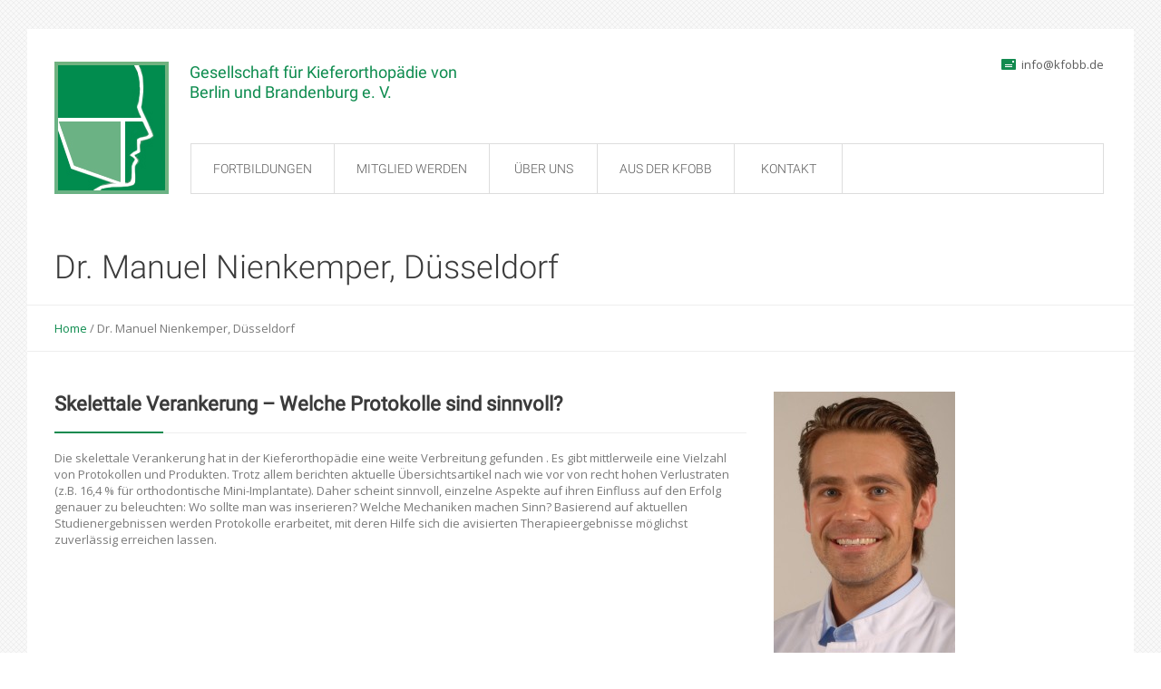

--- FILE ---
content_type: text/css
request_url: https://kfobb.de/wp-content/themes/kfobb/style.css?ver=1.0.0
body_size: 1961
content:
/*
 Theme Name:   KFOBB
 Author:       Nishan Gorontzy, Bergmann & Partner
 Author URI:   http://www.bergmann-und-partner.de
 Template:     medicure
 Version:      1.0.0
*/


@import url("../medicure/style.css");


/* HEADER ----------------------------------------------------------------*/

#header .wrap_nav {
	border: 0 !important;
}

#header nav {
	margin-left: 150px;
	border: 1px solid #dddddd;
}

.logotxt {
	color: #0e8c4f;
	left: 149px;
	position: absolute;
	top: 37px;
	font-size: 18px;
	font: 18px/22px 'Roboto', Arial, Geneva, Helvetica, sans-serif;
	width: 300px;
}

.logotxt a:hover {
	color: #0e8c4f;
}

#header .logo {
	z-index: 999;
}


/* HOME ---------------------------------------------------------------------*/




/* GENERAL ---------------------------------------------------------------------*/


.cmsms_info {
	width: 115px !important;
	padding-right: 36px !important;
}	

.content_block h4 a {
	color: #0d8b4f !important;
}

h4 {
	color: #0d8b4f !important;
}

h4 a:hover, h5 a:hover {
	color: #3b3b3b !important;
}

h6 {
	margin-bottom: 0px;
}

.termin p a:before {
	font-family: 'FontAwesome';
	content: "\f073";
	left: -20px;
	position: relative;
	margin-right: -10px;
	color: #0d8b4f;
}

.termin p a {
	color: #3b3b3b;
}

.termin p a:hover {
	color: #0d8b4f;
}

.termin h5 {
	color: #0d8b4f;
}

#custom_post_widget-2 p a:before {
	font-family: 'FontAwesome';
	content: "\f0da";
	margin-right: 4px;
	color: #0d8b4f;
}

#custom_post_widget-2 p a {
	color: #3b3b3b;
}

#custom_post_widget-2 p a:hover {
	color: #0d8b4f;
}

.pdf p a:hover {
	color: #0d8b4f;
}

.contact p a:hover {
	color: #0d8b4f;
}

.haekchen ul li {
	list-style: none;
	font-size: 14px;
	color: #5b5b5b;
	margin-bottom: 14px;
	line-height: 22px;
	
}

.haekchen ul li:before {
	font-family:'FontAwesome';
	content: "\f00c";
	color: #0d8b4f;
	margin-right: -15px;
	left: -23px;
	position: relative;
}

.haekchen ul {
	left: 23px;
	position: relative;
}

.pdf p a:before {
	font-family: 'FontAwesome';
	content: "\f0f6";
	margin-right: 6px;
	color: #0d8b4f;
}

.pdf p a {
	color: #3b3b3b;
}

.contact p a:before {
	font-family: 'Icons';
	content: "\e80c";
	margin-right: 6px;
	color: #0d8b4f;
}

.contact p a {
	color: #3b3b3b;
}

.category-fortbildung .cmsms_info, .category-fortbildung h2 {
	display: none;
}

.cmsms_post_format_img {
	display: none;
}

.cmsms_like {
	display: none;
}

.entry-header h2.entry-title {
	/*display: none;*/
}

.entry-header figure {
	/*display:none;*/
}

.entry-header .cmsms_post_info {
	display: none;
}

.isotope-inner .post-title a {
	color: #0e8c4f;

}

.isotope-inner .post-thumb {
	width: 150px;
	float: left;
	margin-right: 20px;
}

h5 a {
	color: #0e8c4f !important;
}

h5 {
	margin-bottom: 2px;
}

.fortbildung {
	border-bottom: 1px solid #eee;
}

.personen .vc_column_container > div {
	border: 1px solid #ddd;
	min-height: 396px;
}

.personen .vc_column_container h4 {
	padding: 0 20px 0 20px;
}

.personen .vc_column_container h6 {
	position: absolute;
	bottom: 12px;
	left: 35px;
}

.personen h4 a {
	color: #0e8c4f;
}

.personen h4 a:hover {
	color: #5b5b5b;
}


.personen .vc_column_container img {
	width: 100%;
}

.detail {
	border-left: 1px solid #ddd;
	min-height: 800px !important;
}

.program, .detail {
	
}

.category-fortbildung {
	
}

.kontaktdaten p{
	border-bottom: 1px solid #ddd;
	margin-top: -21px;
}

.kontaktdaten h3 {
	margin-bottom: 40px;
}

/* FOOTER ---------------------------------------------------------------------*/


.wpcf7 form.wpcf7-form > p {
	padding-bottom: 0px !important;
}

.acceptance-245 {
	margin-top: 0 !important;
}

.wpcf7-acceptance .wpcf7-list-item {
	padding: 0 0 5px !important;
}

.wpcf7-acceptance .wpcf7-list-item label {
	padding: 0 !important;
}

.bottom_inner input[type="email"] {
	background-color: #5bb88c;
	border: 1px solid rgba(255, 255, 255, 0.4);
	width: 100%;
}

.bottom_inner input[type="submit"]:hover {
	background: #0e8c4f;
	color: #fff;
}

.bottom_inner textarea {
	min-height: 90px;
	background-color: #5bb88c;
	border: 1px solid rgba(255, 255, 255, 0.4);
}

.bottom_inner li:before {
	border-left-color: #fff !important;
}

.textwidget li:before {
	border-left-color: #fff !important;
}

.bottom_inner input[type="email"]:focus, .bottom_inner textarea:focus {
	background-color: rgba(255, 255, 255, 0.7);
}

.bottom_inner a {
	font-weight: bold;
}

.textwidget .contact_widget_email a {
	margin-left: 22px;
}

.share_posts, .about_author, .related_posts, .project_navi {
	display: none;
}

.bottom_inner .widget h3 {
	margin-bottom: 25px !important;
}

#bottom {
	background: #4db081;
	color: #fff !important;
	padding: 28px 30px 0px !important;
	
}

#footer {
	background-color: #249962;
	color: #fff !important;
	padding: 5px 30px !important;
	
}

#footer_nav a {
	color: #fff !important;
	opacity: 0.6;
	
}

#text-2 {
	padding-bottom: 0px !important;
}


.copyright {
	opacity: 0.6;
}


/* ------------------ EVENTS LISTS  ----------------------------*/


.cmsms_cc .eventlist-date {
	margin-bottom: 4px;
}

.eventlist-date {
	color: #3b3b3b;
}

.cmsms_cc .eventlist-ical, .cmsms_cc .eventlist-loc {
	display: none;
}



.cmsms_cc .eventlist-notes {
	display:none;
}


.cmsms_cc p {
	padding:0;
}

.cmsms_cc .eventlist-event {
	padding-bottom: 28px;
}

.cmsms_cc .eventlist-excerpt {
	margin-top: -12px;
}




.events-page .eventlist-date {
	margin-top: 0px;
}

.events-page .eventlist-excerpt {
	display: none;
}

.events-page .eventlist-notes {
	margin-top: 10px;
}


.events-page .eventlist-event {
	border-bottom: 1px solid #ddd;
	margin-bottom: 22px;
	padding-bottom: 24px;
}


.events-page .eventlist-ical:before {
	font-family: 'FontAwesome';
	content: "\f073";
	left: -20px;
	position: relative;
	margin-right: -14px;
	color: #0d8b4f;
}

.events-page .eventlist-sum {
	margin-left: 240px;
}

.events-page .eventlist-name {
	margin-top: -21px;
}



@media only screen and (max-width: 1024px) {
	
	.logotxt {
		left: 170px;
	}
	
	#header nav {
		border: 0 !important;
	}
	
	.events-page .eventlist-sum {
		margin-left: 0px;
		margin-top: 26px;
	}
	
}


@media only screen and (max-width: 768px) {


	.cmsms_info .cmsms_page_year, .cmsms_info .cmsms_page_month, .cmsms_info .cmsms_post_year, .cmsms_info .cmsms_post_month {
		right: 2px !important;
	}	
	
}


@media only screen and (max-width: 540px) {

	.responsive_nav {
		margin: 120px auto 0 !important;
	}	
	
	.logotxt {
		left: 0px;
		top: 182px;
		text-align: center;
		width: 100%;
		padding: 0 20px;
	}
	
	.widget h2.widgettitle {
		font: 28px/32px 'Roboto', Arial, Helvetica, 'Nimbus Sans L', sans-serif;
		font-weight: 300;
		font-style: normal;
	}
	
	
}


--- FILE ---
content_type: text/css
request_url: https://kfobb.de/wp-content/themes/medicure/css/adaptive.css?ver=1.0.0
body_size: 10865
content:
/**
 * @package WordPress
 * @subpackage Medicure
 * @since Medicure 1.0.6
 * 
 * Responsive Design CSS Rules
 * Created by CMSMasters
 * 
 */


/* ---------- Large Monitor (Note: Design for a width more than 1440px) ---------- */ 

@media only screen and (min-width: 1270px) {
	
	#page {width:1220px;}
	
	#header nav.navi_scrolled {
	    background-color: #FFFFFF;
	    border: 1px solid #E0E0E0;
	    border-top: none;
	    position: fixed;
	    width: 1160px;
	    z-index: 9999;
	}

	#header .wrap_nav .navi_scrolled {
		 width: 1160px;
	}
	
	#sidebar .widget_custom_flickr_entries .flickr_badge_image:nth-child(3n+1) {padding-right:0;}
	
	.post_type_shortcode article .service_rollover:before {height:10px;}
	
	.post_type_shortcode article .service_rollover {padding:7px 20px 9px 17px;}

	.post_type_shortcode article .service_rollover .entry-meta {margin-top:-3px;}
	
	.post_type_shortcode article .service_rollover .cmsms_post_format_img {top:15px;}
	
	.services.three_columns .services_inner .service_rollover .entry-meta, 
	.services.two_columns .services_inner .service_rollover .entry-meta {padding:8px 0 0;}
	
	.services.one_column .services_inner .service_rollover .entry-meta {padding:10px 0 0;}

	.cmsms_pricing_table {
		padding:0 25px;
	}

	.testimonial .tl-content:after {
		right:780px;
	}

	.js_safari .wrap_header_search {
		border-left: none !important;
		border-left-color:transparent !important;
	}

	.widget_custom_popular_services_entries .widgettitle, 
	.widget_custom_latest_services_entries .widgettitle {
		padding-right:56px;
	}
	
}

/*--------- Design for a width less than 1270px ----------*/

@media only screen and (max-width: 1270px) {
	.services_inner .service_rollover {
		padding:5px 20px !important;
		min-height:50px;
	}

	.services.two_columns .service_rollover,
	.services.three_columns .service_rollover {
		padding:10px 15px !important;
	}

	#header nav.navi_scrolled {
	    position: fixed;
	    z-index: 9999;
	    background-color: #FFFFFF;
	    border: 1px solid #E0E0E0;
	    border-top: none;
	}
}

/* ---------- Tablet Portrait (Note: Design for a width more than 1280px but less than 1440px) ---------- */

@media only screen and (min-width: 1280px) and (max-width: 1440px) {

	.js_safari .wrap_header_search {
		border-left: none !important;
		border-left-color:transparent !important;
	}
	
	.widget_custom_popular_services_entries .widgettitle, 
	.widget_custom_latest_services_entries .widgettitle {
	    padding-right: 56px;
	}

	#header nav.navi_scrolled {
	    position: fixed;
	    z-index: 9999;
	    background-color: #FFFFFF;
	    border: 1px solid #E0E0E0;
	    border-top: none;
	}
}

/* ---------- Tablet Portrait (Note: Design for a width more than 1024px but less than 1280px) ---------- */

@media only screen and (min-width: 1024px) and (max-width: 1280px) {

	#header nav.navi_scrolled {
	    position: fixed;
	    z-index: 9999;
	    background-color: #FFFFFF;
	    border: 1px solid #E0E0E0;
	    border-top: none;
	    width:73%;
	}

	.widget_custom_popular_services_entries .widgettitle, 
	.widget_custom_latest_services_entries .widgettitle {
	    padding-right: 56px;
	}

	.one_first .colored_button {
		padding:5px 2% 0 50px;
	}

	.widget_custom_popular_services_entries .widgettitle, 
	.widget_custom_latest_services_entries .widgettitle {
	    padding-right: 56px;
	}

	.js_safari .wrap_header_search {
		border-left: none !important;
		border-left-color:transparent !important;
	}
}
	
	
/* ---------- Tablet Portrait (Note: Design for a width more than 950px but less than 1024px) ---------- */

@media only screen and (min-width: 950px) and (max-width: 1024px) {

	.one_fourth .cmsms_pricing_table .cmsms_price_outer > div {padding:12px 10px 12px 10px;}
	
	.post_type_shortcode h3 {padding:0 8% 0 2%;}

	.related_posts .one_half {width:48%;}
	
	.services.four_columns .service_rollover .cmsms_post_format_img  {
		top:10px;
		right:10px;
	}
	
	.services.three_columns .services_inner .service_rollover .cmsms_post_format_img {top:17px;}
	
	.services.three_columns .services_inner .service_rollover .entry-header {margin:3px 25px 0 0;}
		
	.services.two_columns .services_inner .service_rollover .cmsms_post_format_img {top:17px;}
	
	.services.one_column .services_inner .service_rollover .entry-meta {margin-top:10px;}

}


/* ---------- Tablet Portrait (Note: Design for a width more than 767px but less than 1024px) ---------- */

@media only screen and (min-width: 769px) and (max-width: 1024px) {

	#content {width:64%;}
	
	#sidebar {width:30%;}
	
	.content_wrap.r_sidebar:before {
		right:auto;
		left:67%;
	}
	
	.content_wrap.l_sidebar:before {
		right:auto;
		left:33%;
	}

}


/* ---------- Tablet Portrait (Note: Design for a width more than 767px but less than 1024px) ---------- */

@media only screen and (min-width: 769px) and (max-width: 1023px) {
	
	.cmsms_pricing_table .cmsms_price_outer > div {padding:12px 43px 12px 10px;}
	
	.one_third .cmsms_pricing_table .cmsms_price_outer > div {padding:12px 43px 12px 10px;}
	
	.cmsms_pricing_table .title, 
	.one_fourth .cmsms_pricing_table .title, 
	.one_fifth .cmsms_pricing_table .title, 
	.one_sixth .cmsms_pricing_table .title {font-size:1.538em;}
 
	.one_fourth .cmsms_pricing_table .currency, 
	.one_fourth .cmsms_pricing_table .price, 
	.one_fourth .cmsms_pricing_table .coins {font-size:2.1em;}
	
	.one_fifth .cmsms_pricing_table .currency, 
	.one_fifth .cmsms_pricing_table .price, 
	.one_fifth .cmsms_pricing_table .coins {font-size:1.9em;}
	
	.one_third .cmsms_pricing_table .cmsms_currency, 
	.one_third .cmsms_pricing_table .price, 
	.one_third .cmsms_pricing_table .coins {font-size:3.1em;}
	
	.one_half .cmsms_pricing_table .title {font-size:2.25em;}
	
	.one_half .cmsms_pricing_table .cmsms_currency, 
	.one_half .cmsms_pricing_table .price, 
	.one_half .cmsms_pricing_table .coins {font-size:3.8em;}
	
	.one_half .cmsms_pricing_table .period {font-size:1.5em;}
	
	.content_wrap.r_sidebar .cmsms_info, 
	.content_wrap.l_sidebar .cmsms_info {
		float:none;
		overflow:hidden;
		padding-bottom:10px;
		width:100%;
	}

	.content_wrap.r_sidebar .cmsms_info .published, 
	.content_wrap.l_sidebar .cmsms_info .published {
		float:left;
		height:48px;
		margin:0 0 3px 1px;
		width:99px;
	}

	.content_wrap.r_sidebar .cmsms_post_format_img, 
	.content_wrap.l_sidebar .cmsms_post_format_img {margin:0 3px 0 3px;}

	.content_wrap.r_sidebar .cmsms_info .cmsms_like, 
	.content_wrap.l_sidebar .cmsms_info .cmsms_like {
		float:left;
		height:48px;
		width:48px;
	}

	.content_wrap.r_sidebar .cmsms_info .cmsms_post_format_img, 
	.content_wrap.l_sidebar .cmsms_info .cmsms_post_format_img {margin:0;}
	
	.content_wrap.r_sidebar .blog.opened-article, 
	.content_wrap.l_sidebar .blog.opened-article {padding-left:0;}
	
	.content_wrap.r_sidebar .blog.opened-article .post, 
	.content_wrap.l_sidebar .blog.opened-article .post {margin-left:0;}
	
	.cmsms_pricing_table .cmsms_price_outer > div {padding:12px 43px 12px 10px;}
	
	.one_third .cmsms_pricing_table .cmsms_price_outer > div {padding:12px 43px 12px 10px;}
	
	.services.three_columns .services_inner .service_rollover .entry-meta, 
	.services.two_columns .services_inner .service_rollover .entry-meta, 
	.services.one_column .services_inner .service_rollover .entry-meta {padding:0;}

	.one_third .cmsms_pricing_table .cmsms_currency, 
	.one_third .cmsms_pricing_table .price, 
	.one_third .cmsms_pricing_table .coins {
    	font-size: 3.1em;
	}

	.one_fourth .cmsms_pricing_table .cmsms_price_outer > div {
	    padding: 12px 10px;
	}

	.social_toggle {display:block;}
	
}


/* ---------- Small Tablet (Note: Design for a width more than 769px but less than 950px) ---------- */

@media only screen and (min-width: 769px) and (max-width: 950px) {
	
	#navigation > li > a > span {min-width:100px;}
	
	.post_type_shortcode h3 {padding:0 11% 0 2%;}
	
	.post_type_shortcode article .service_rollover .cmsms_post_format_img, 
	.services_inner .service_rollover .cmsms_post_format_img {
		right:8px;
		top:7px;
	}

	.services.four_columns .service_rollover {

	}
	
	.post_type_shortcode article .service_rollover:before, 
	.services_inner .service_rollover:before {height:5px;}
	
	.service_rollover .entry-header, 
	.service_rollover .entry-meta {margin-right:20px;}
	
	.service_rollover .entry-header h6 {margin-bottom:-1px;}
	
	.service_rollover .entry-content {margin-top:20px;}
	
	.one_fifth .cmsms_pricing_table .cmsms_price_outer > div, 
	.one_sixth .cmsms_pricing_table .cmsms_price_outer > div {padding:12px 40px 12px 5px;}
	
	.services.three_columns .services_inner .service_rollover .cmsms_post_format_img {top:13px;}
	
	.services.two_columns .services_inner .service_rollover .cmsms_post_format_img {top:12px;}

	.services.one_column .services_inner .service_rollover .entry-meta {padding-top:10px;}
	
	.services.one_column .services_inner .service_rollover .entry-meta {padding:3px 0 0;}

	 .one_fourth + .one_fourth + .cl_js {
	 	clear:none;
	 	width: 0;
	 	height: 0;
	 }

}


/* ---------- Small Tablet (Note: Design for a width more than 540px but less than 769px) ---------- */

@media only screen and (min-width: 600px) and (max-width: 768px) {
	
	.related_posts .one_half {
		width:46%;
		float:left;
	}

}


/* ---------- Small Tablet (Note: Design for a width more than 540px but less than 769px) ---------- */

@media only screen and (min-width: 541px) and (max-width: 768px) {
	
	.one_fourth, 
	#page .one_fourth_woocommerce .widget.woocommerce {
		width:46%;
		float:left;
	}
	
	.one_fourth:nth-child(2n+1):before, 
	#page .one_fourth_woocommerce .widget.woocommerce:nth-child(2n+1):before {
		content:'';
		clear:both;
	}
	
	.services.four_columns .services:nth-child(odd),
	.format-album.cmsms_four .resize figure:nth-child(odd),
	.post_type_shortcode.four_columns article:nth-child(odd),
	.cmsms_sitemap_archive li:nth-child(odd),  
	.cmsms_sitemap > li > ul > li:nth-child(odd) {
		float:left;
		padding-right:4%;
		width:48%;
	}
	
	.format-album.cmsms_four .resize figure:nth-child(even), 
	.post_type_shortcode.four_columns article:nth-child(even), 
	.cmsms_sitemap_archive li:nth-child(even), 
	.cmsms_sitemap > li > ul > li:nth-child(even) {
		float:right;
		padding-right:0;
		width:48%;
	}

	.cl_resp, 
	.divider_resp {display:block;}
	
	.services.four_columns, 
	.post_type_shortcode.four_columns {margin-right:0;}
	
	.post_type_shortcode h3 {padding:0 15% 0 2%;}
	
}


/* ---------- Small Monitor (Note: Design for a width less than 1150px) ---------- */

@media only screen and (max-width: 1151px) {
	
	#page {width:94%;} 
	
	#header nav.navi_scrolled {
		width:88%;
		left:6%;
	}
	
	#page .content_wrap.r_sidebar .products .product,
	#page .content_wrap.l_sidebar .products .product {width:46%;}
	
	#page .content_wrap.r_sidebar .products > .product:nth-child(2n+1),
	#page .content_wrap.l_sidebar .products > .product:nth-child(2n+1) {clear:left;}
	
	#page .content_wrap.r_sidebar .products > .product:nth-child(3n+1),
	#page .content_wrap.l_sidebar .products > .product:nth-child(3n+1) {clear:none;}

}


/* ---------- Small Monitor (Note: Design for a width less than 1024px) ---------- */

@media only screen and (max-width: 1024px) {
	
	#slide_top {right:6px;}
	
	#header {
		padding:0 0 20px 0;
		overflow:hidden;
		min-height:100px !important;
		height:auto !important;
	}

	#header > .header_inner {
		min-height:auto !important;
		height:auto !important;
	}
	
	#header nav.navi_scrolled {
		position:relative;
		top:auto;
		left:auto;
		right:auto;
		width:100%;
	}
	
	#header nav {
		top:auto;
		right:auto;
		display:block;
		position:relative;
	}
	
	#header nav.navi_scrolled.h_mt {margin-top:0px;}
	
	#header .header_html {
		position:relative;
		right:auto !important;
		top:auto !important;
		padding-top:15px;
	}
	
	.logo {
		position:relative;
		z-index:1;
		top:auto !important;
		left:auto;
		margin:22px 0 0 30px;
		float:left;
	}

	.custom_header {
		float:none;
		height:auto;
		overflow:hidden;
		position:relative;
		margin:0 auto;
		width:90%;
	}

	.header_html {
		display:none;
		text-align:center;
	}

	.wrap_social_icons {
		position:relative;
		right:0;
		top:0 !important;
		z-index:300;
		width:100%;
	}

	.wrap_social_icons ul {
		display:none;
		overflow:hidden;
		margin:20px auto 0;
		padding:0 5% 1px;
		width:90%;
		text-align:center;
	}

	.social_toggle {display:block;}

	.responsive_nav {
		position:relative;
		z-index:99;
		display:block;
		float:right;
		-webkit-box-sizing:border-box;
		-moz-box-sizing:border-box;
		box-sizing:border-box;
		margin: 29px 30px 0 0;
		width:44px;
		height:44px;
		border: 1px solid #dddddd;
		-webkit-transition:all .3s ease-in-out;
		-moz-transition:all .3s ease-in-out;
		-ms-transition:all .3s ease-in-out;
		-o-transition:all .3s ease-in-out;
		transition:all .3s ease-in-out;
	}

	.responsive_nav span {
	    display:block;
	    height:2px;
	    position:relative;
	    width:20px;
	    top:17px;
	    left:11px;
	}

	.responsive_nav span:before, 
	.responsive_nav span:after {
	    content:"";
	    display:block;
	    height:2px;
	    left:0;
	    position:absolute;
	    top:4px;
	    width:20px;
	}

	.responsive_nav span:after {
		top:8px;
	}
	
	.responsive_nav:hover span,
	.responsive_nav:hover span:before,
	.responsive_nav:hover span:after,
	.responsive_nav.active span,
	.responsive_nav.active span:before,
	.responsive_nav.active span:after {
		background-color:#dddddd;
		-webkit-transition:background-color .3s ease-in-out;
		-moz-transition:background-color .3s ease-in-out;
		-ms-transition:background-color .3s ease-in-out;
		-o-transition:background-color .3s ease-in-out;
		transition:background-color .3s ease-in-out;
	}

	#header .wrap_nav {
		position:relative;
		top:0 !important;
		z-index:0;
		border:none;
	}

	#header .wrap_nav .wrap_header_search {
		float: none;
		height:48px;
		margin:0; 
		border-top:1px solid #dddddd;
		border-bottom:1px solid #dddddd;
		border-left:none;
	}
	
	#header .wrap_search_cart {
		float:none;
		margin:35px 0 0;
	}
	
	#header .wrap_search_cart .cmsms_dynamic_cart {display:none;}

	#page .widget_shopping_cart_content .buttons .button {margin-bottom:10px;}
	
	.wrap_header_search.open .search_line {
		width: 98% !important;
	}

	.wrap_header_search .search_line input[type="text"] {
		width: 95%;
	}

	.wrap_header_search .search_line input[type="submit"] {
		visibility:visible;
	}

	#header .search_line input[type="submit"] {
	    border: medium none;
	    box-shadow: none;
	    cursor: pointer;
	    display: block;
	    height: 35px;
	    min-width: 45px;
	    position: absolute;
	    right: 2px;
	    top: 6px;
	    width: 45px;
	    z-index: 9999;
	}

	.wrap_header_search .search_but {
		display: none;
	}


	.wrap_header_search .search_but:before, 
	.wrap_header_search .search_but:after {
		height: 20px;
		top:-5px;
		left:-20px;
	}

	#header .search_line form p:before {
		visibility:visible;
		top:17px;
		font-size:17px;
	}

	.wrap_header_search .search_line input[type="text"] {
		height: 50px;
		padding:0 0 0 28px;
	}

	#header nav {
		-webkit-box-shadow:none;
		-moz-box-shadow:none;
		box-shadow:none;
	}
	
	#navigation {
		position:relative;
		z-index:0;
		display:none;
		overflow:hidden;
		-webkit-box-sizing:border-box;
		-moz-box-sizing:border-box;
		box-sizing:border-box;
		margin:100px 0 -33px;
		width:100%;
		height:auto;
	}

	#navigation ul {
		border:none; 
	}
	
	#navigation li:before, 
	#navigation li ul li:before	{
		position:absolute;
		top:0;
		left:0;
		width:100%;
		height:1px;
		background-color:#eeeeee;
		content:"";
	}
	
	#header nav:before {
		display:none;
		content:none;
	}

	#navigation > li:hover {top:auto;}

	#navigation a {display:block;}

	#navigation > li > a {
		padding:0 0 0 30px;
		text-align:left;
	}
	
	#header nav {
		position:relative;
		top:auto !important;
		right:auto;
		margin:0 0 34px 0;
		padding:25px 0 0 0;
		background:none;
		text-align:left;
	}
	
	#navigation > li {
		float:none;
		border-right:none;
	}

	#navigation > li > a {
		height: 48px;
	}
	
	#navigation > li > a > span {
		padding:11px 0 11px 0;
		width:100%;
		height:18px;
		text-align:left;
		line-height:48px;
	}
	
	#navigation li.dropdown > a > span:before {
		position:absolute;
		top:20px;
		right:29px;
		content:'';
		border:5px solid transparent;
		border-left-color: #8c8c8c;
		-webkit-transition:border-color .3s ease-in-out,position .3s ease-in-out;
		-moz-transition:border-color .3s ease-in-out,position .3s ease-in-out;
		-ms-transition:border-color .3s ease-in-out,position .3s ease-in-out;
		-o-transition:border-color .3s ease-in-out,position .3s ease-in-out;
		transition:border-color .3s ease-in-out,position .3s ease-in-out;
	}
	
	#navigation > li.dropdown > a:hover span:before, 
	#navigation > li.current-menu-ancestor > a span:before, 
	#navigation > li.dropdown:hover > a span:before {
		border-left-color:#ffffff;
	}
	
	#navigation li.dropdown > a.drop_active > span:before {
		top: 23px;
		right:31px;
		border-left-color:transparent;
		border-top-color:#8c8c8c;
	}
	
	#navigation > li.dropdown:hover > a.drop_active span:before,
	#navigation > li.current-menu-ancestor > a.drop_active span:before {
		top: 23px;
		right:31px;
		border-left-color:transparent;
		border-top-color:#fff;
	}

	#navigation li li.current_page_item > a, 
	#navigation li li.current_page_ancestor > a, 
	#navigation li li.current-menu-ancestor > a, 
	#navigation li li:hover > a:hover, 
	#navigation ul li:hover > a {
	    background-color: #fdfdfd;
	    border-bottom-color: #eeeeee;
	    border-top-color: #eeeeee;
	}

	#navigation .current-menu-item span {
		color:#000000;
	}
	
	#navigation ul {
		position:relative;
		top:auto;
		left:auto;
		display:none;
		visibility:visible;
		-webkit-box-sizing:border-box;
		-moz-box-sizing:border-box;
		box-sizing:border-box;
		margin:0;
		padding:0;
		-webkit-border-radius:0;
		-moz-border-radius:0;
		border-radius:0;
		background:none;
		-webkit-box-shadow:none;
		-moz-box-shadow:none;
		box-shadow:none;
		opacity:1;
		filter:alpha(opacity=100);
		-webkit-transition:none;
		-moz-transition:none;
		-ms-transition:none;
		-o-transition:none;
		transition:none;
	}

	#navigation ul ul {
		top:auto;
		left:auto;
		margin:0;
		background:none;
	}

	#navigation ul li:hover > ul {margin:0;}

	#navigation ul ul:before {
		display:none;
		content:none;
	}
	
	#navigation ul li:before {
		position:absolute;
		top:0;
		left:0;
		-webkit-box-sizing:border-box;
		-moz-box-sizing:border-box;
		box-sizing:border-box;
		width:100%;
		height:1px;
		background:#eeeeee;
		content:'';
	}
	
	#navigation ul li {background:#ffffff;}
	
	#navigation ul li a {
		padding:0 10px 0 30px;
		min-width:auto;
		min-height:40px;
		-webkit-transition:background-color .2s ease-in,font-size .15s ease-in-out;
		-moz-transition:background-color .2s ease-in,font-size .15s ease-in-out;
		-ms-transition:background-color .2s ease-in,font-size .15s ease-in-out;
		-o-transition:background-color .2s ease-in,font-size .15s ease-in-out;
		transition:background-color .2s ease-in,font-size .15s ease-in-out;
	}
	
	#navigation li.dropdown ul li{background-color:#ffffff;}
	
	#navigation li.dropdown ul li:hover,
	#navigation li ul li.current-menu-ancestor ,
	#navigation ul li.current-menu-ancestor > a {background-color:#fdfdfd;}

	#navigation li li.current_page_item > a,
	#navigation li li.current_page_ancestor > a,
	#navigation li li.current-menu-ancestor > a,
	#navigation li li:hover > a:hover,
	#navigation ul li:hover > a {
		font-size:13px;
	}
	
	#navigation ul ul li a {padding-left:60px;}
	
	#navigation ul ul ul li a {padding-left:90px;}
	
	#navigation ul li a span {
		display:block;
		padding:13px 45px 15px 30px;
		white-space:normal;
		text-transform:uppercase;
	}

	.one_first .colored_button {
		padding:5px 15px 0;
	}

	.colored_button {
		width:36%;
	}

	.icon_banner {
		float:none;
		margin:10px auto 0;
	}

	.colored_button span {
		display:block;
		margin-right: auto;
		margin-left: auto;
		text-align: center;
	}

	.content_wrap.r_sidebar .one_first .colored_button,
	.content_wrap.l_sidebar .one_first .colored_button {
		width:40%;
	}

	.post_type_shortcode h3 {
		padding:0 15% 2% 2%;
	}

	.post_type_shortcode.type_testimonial h3 {
		padding:0 15% 4% 2%;
	}

	.post_type_shortcode.type_post .cmsms_post_type_img {
		margin:0 13px 15px 0;
	}

	.blog .cmsms_info .published {
		clear:both;
		text-align:left;
	}

	.cmsms_info .cmsms_page_month, 
	.cmsms_info .cmsms_post_month {
		bottom: 20px;
	}

	.cmsms_info .cmsms_page_year, 
	.cmsms_info .cmsms_post_year {
		top:24px;
	}

	.cmsms_info .cmsms_page_day, 
	.cmsms_info .cmsms_post_day {
		padding:6px 2px 5px;
		text-align:left;
	}

	.cmsms_info .cmsms_page_year, 
	.cmsms_info .cmsms_page_month, 
	.cmsms_info .cmsms_post_year, 
	.cmsms_info .cmsms_post_month {right: 13;}

	.cmsms_info .cmsms_page_month,
	.cmsms_info .cmsms_post_month {
		line-height:21px;
	}

}


/* ---------- Small Monitor (Note: Design for a width less than 1024px) ---------- */

@media only screen and (max-width: 1023px) {

	#page .products .product {width:46%;}
	
	#page .products > .product:nth-child(2n+1) {clear:left;}

	.widget_custom_popular_entries li .ovh {overflow:visible;}
	
	#middle_content .commentlist, 
	#middle_content #commentform > p {width:100%;}
	
	.one_fourth .tabs > li.current a span {padding:9px 10px;}
	
	.one_fourth .tabs > li a span {text-align:left;}
	
	.one_fourth .tabs > li {
		display:block;
		list-style:none;
	}
	
	.one_fourth .tabs > li.current:first-child a {margin:0 0 -1px;}
	
	.one_fourth .tabs > li a,
	.one_fourth .tabs > li:first-child a {
		margin:0 0 -1px 0;
		-webkit-transition:margin-left .3s ease-in-out;
		-moz-transition:margin-left .3s ease-in-out;
		-ms-transition:margin-left .3s ease-in-out;
		-o-transition:margin-left .3s ease-in-out;
		transition:margin-left .3s ease-in-out;
	}

	.tabs li.current a,
	.tab.lpr .tabs li.current a {
		top:-3px;
	}

	.bottom_inner .tab.lpr .tabs li.current a {
		padding-top:14px;
	}

	.tabs li a {
		margin-top:-1px;
	}

	.bottom_inner .tab.lpr .tabs {
		border-bottom:1px solid #464646;
	}

	.bottom_inner .tab.lpr .tabs li {
		margin:-1px -1px 1px 0;
	}

	.post_type_shortcode article .service_rollover {
		min-height:60px;
	}

	.one_fourth .tab .tab_content {border:1px solid #ebecec;}
	
	.one_fourth .widget_custom_posts_tabs_entries .tabs > li {width:100%;}
	
	.two_fifth .colored_button,
	.one_fourth .colored_button,
	.one_third .colored_button,
	.two_fifth .colored_title,
	.one_fourth .colored_title, 
	.one_third .colored_title {display:block;}
	
	.two_fifth .colored_button,
	.one_fourth .colored_button,
	.one_third .colored_button {padding:15px 30px;}
	
	#page ul.order_details li {width:50%;}

}


/* ---------- Small Tablet & Mobile (Note: Design for a width less than 940px) ---------- */

@media only screen and (max-width: 940px) {

	.wrap_header_search.open .search_line {
		width: 97.5% !important;
	}

	.services.four_columns, 
	.services.three_columns {margin-right:-4%;}

	.services.four_columns .service_rollover {
		padding:0 15px !important;
	}

	.services.two_columns .service_rollover {
		padding:7px 15px !important;
	}
	
	.services.three_columns .services_inner .service_rollover .cmsms_post_format_img {top:17px;}
	
	.services.two_columns .services_inner .service_rollover .cmsms_post_format_img {top:10px;}
	
	.services.two_columns .services_inner .service_rollover .entry-header {margin:0 25px 0 0;}

	.services.two_columns .services_inner .service_rollover .entry-meta {padding-top:0;}
	
	.post_type_shortcode article .service_rollover:before {height:10px;}
	
	.content_wrap.r_sidebar .post_type_shortcode article .service_rollover:before, 
	.content_wrap.l_sidebar .post_type_shortcode article .service_rollover:before {height:1px;}
	
	.post_type_shortcode article .service_rollover .cmsms_post_format_img {top:25px;}
	
	.content_wrap.r_sidebar .post_type_shortcode article .service_rollover .cmsms_post_format_img, 
	.content_wrap.l_sidebar .post_type_shortcode article .service_rollover .cmsms_post_format_img {top:15px;}
	 
	.format-album.cmsms_four .resize figure:nth-child(odd),
	.cmsms_sitemap_archive li:nth-child(odd),  
	.cmsms_sitemap > li > ul > li:nth-child(odd) {
		padding-right:4%;
		width:46%;
	}
	
	.format-album.cmsms_four .resize figure:nth-child(even), 
	.cmsms_sitemap_archive li:nth-child(even), 
	.cmsms_sitemap > li > ul > li:nth-child(even) {
		padding-right:4%;
		width:46%;
	}

	.services.four_columns .service:nth-child(odd), 
	.services.three_columns .service:nth-child(odd),
	.services.four_columns .service:nth-child(even),  
	.services.three_columns .service:nth-child(even) {
		padding-right:4%;
		width:50%;
	}
	
	.post_type_shortcode article.service:nth-child(odd),
	.post_type_shortcode article.service:nth-child(even) {width:46%;}

	.post_type_shortcode article .service_rollover {
		padding:32px 20px 33px 17px;
	}
	
	.content_wrap.r_sidebar .post_type_shortcode article.service:nth-child(odd),
	.content_wrap.r_sidebar .post_type_shortcode article.service:nth-child(even), 
	.content_wrap.l_sidebar .post_type_shortcode article.service:nth-child(odd),
	.content_wrap.l_sidebar .post_type_shortcode article.service:nth-child(even) {
		width:46%;
		float:left;
		margin-bottom:20px;
	}

	.post_type_shortcode article.post:nth-child(odd),
	.post_type_shortcode article.post:nth-child(even), 
	.content_wrap.r_sidebar .post_type_shortcode article.post:nth-child(odd),
	.content_wrap.r_sidebar .post_type_shortcode article.post:nth-child(even), 
	.content_wrap.l_sidebar .post_type_shortcode article.post:nth-child(odd),
	.content_wrap.l_sidebar .post_type_shortcode article.post:nth-child(even) {
		width:100%;
	}

	.bottom_inner .tab.lpr .tabs li {
		margin:-1px -1px 1px 0;
	}

	.bottom_inner .tab.lpr .tabs li.current a {
		padding-top:14px;
	}

}

/* ---------- Small Tablet & Mobile (Note: Design for a width less than 900px) ---------- */

@media only screen and (max-width: 900px) {
	.services.four_columns .service_rollover {
		padding:0 15px !important;
	}

	.post_type_shortcode article .service_rollover {
		padding:30px 20px 30px 17px;
	}
	
	#page .shop_table .actions {
		text-align:center;
	}
	
	#page .shop_table .actions .coupon {
		float:none;
		text-align:center;
		margin-bottom:15px;
	}
}

/* ---------- Small Tablet & Mobile (Note: Design for a width less than 860px) ---------- */

@media only screen and (max-width: 860px) {
	.services.three_columns .service_rollover {
		padding:25px 15px !important;
	}
}


/* ---------- Small Tablet & Mobile (Note: Design for a width less than 850px) ---------- */

@media only screen and (max-width: 850px) {
	.services.four_columns .service_rollover {
		padding:8px 15px !important;
		height:60px;
	}

	.services.three_columns .service_rollover {
		padding:24px 15px !important;
	}

	.post_type_shortcode article .service_rollover {
		padding:25px 20px 25px 17px;
	}

	.tabs li a {
		padding:14px 30px;
	}

	.one_first .featured_block {
		width:99.7%;
	}
}


/* ---------- Small Tablet & Mobile (Note: Design for a width less than 800px) ---------- */

@media only screen and (max-width: 800px) {

	.tabs li a {
		padding:14px 27px;
	}

	.services.four_columns, 
	.services.three_columns {margin-right:-4%;}

	.services.three_columns .service_rollover {
		padding:15px 15px !important;
	}

	.services.four_columns .service_rollover {
		padding:6px 15px !important;
	}

	.services.two_columns .service_rollover {
		padding:0 15px !important;
		height:50px;
	}
	
	.services.three_columns .services_inner .service_rollover .cmsms_post_format_img {top:17px;}

	
	.services.two_columns .services_inner .service_rollover .cmsms_post_format_img {top:10px;}
	
	.services.two_columns .services_inner .service_rollover .entry-header {margin:0 25px 0 0;}

	.services.two_columns .services_inner .service_rollover .entry-meta {padding-top:0;}
	
	.post_type_shortcode article .service_rollover:before {height:10px;}
	
	.post_type_shortcode article .service_rollover .cmsms_post_format_img, 
	.service_rollover .cmsms_post_format_img, 
	.services.three_columns .services_inner .service_rollover .cmsms_post_format_img {top:20px;}

	.bottom_inner .tab.lpr .tabs {
		border-bottom:none;
	}

	.bottom_inner .tab.lpr .tabs li {
		margin:-1px -1px 1px 0;
	}
	
	#footer {
		text-align:center;
		padding-top:20px;
	}
	
	.footer_nav {float:none;}
	
	#footer .social_icons {
		display:inline-block;
		float:none;
	}
	
	.copyright {
		display:block;
		float:none;
		padding:10px 0;
	}
	
	.footer_nav {
		float:none;
		padding:10px 0;
	}
	
}





/* ---------- Small Tablet & Mobile (Note: Design for a width less than 768px) ---------- */

@media only screen and (max-width: 768px) {

	#header .wrap_nav {
		top:126px;
	}

	#navigation {
		position:relative;
		z-index:0;
		display:none;
		overflow:hidden;
		-webkit-box-sizing:border-box;
		-moz-box-sizing:border-box;
		box-sizing:border-box;
		margin:100px 0 -33px 0;
		width:100%;
		height:auto;
	}
	
	#content,
	.content_wrap.l_sidebar #content,
	#sidebar, 
	.content_wrap.l_sidebar #sidebar {
		float:none;
		width:100%;
	}

	.wrap_header_search.open .search_line {
		width: 97% !important;
	}

	.wrap_header_search .search_line input[type="text"] {
		width: 92%;
	}

	.top_sidebar {padding:25px 30px 10px;}

	.content_wrap.r_sidebar:before, 
	.content_wrap.l_sidebar:before {
		content:none;
		display:none;
	}
	
	.opened-article .service .service_content,
	.service_sidebar {
		float:none;
		width:100%;
	}

	.service_page .opened-article .cmsms-form-builder .form_info {
		float:none;
		width:100%;
	}

	.services.three_columns .service_rollover {
		padding:8px 15px !important;
	}
	
	.project_sidebar {padding-bottom:20px;}

	.tabs li a {
		padding:14px 30px;
	}
	
	.services.three_columns, 
	.services.one_blocks {margin-right:0;}
	
	.cmsms_info {
		float:none;
		overflow:hidden;
		padding-bottom:10px;
		width:100%;
	}

	.cmsms_info .published {
		float:left;
		height:48px;
		margin:0 0 3px 1px;
		width:99px;
	}

	.cmsms_latest_bottom_tweets_inner {
		padding:25px 85px 10px;
	}

	.cmsms_post_format_img {margin:0 3px 0 3px;}

	.content_wrap.r_sidebar .cmsms_info .cmsms_post_format_img, 
	.content_wrap.l_sidebar .cmsms_info .cmsms_post_format_img {margin:0;}

	.cmsms_info .cmsms_like {
		float:left;
		height:48px;
		width:48px;
	}

	.post_type_shortcode article .service_rollover {
		padding:13px 20px 13px 17px;
	}

	.featured_block {display:block;}

	.one_first .featured_block {width:99%;}
	
	.colored_button {
		min-height:40px;
		padding:30px 0;
		width:100%;
		border-top: 1px solid #dddddd;
	}

	.content_wrap.r_sidebar .one_first .colored_button .icon_banner,
	.content_wrap.l_sidebar .one_first .colored_button .icon_banner {
		margin-left: 20px;
	}

	.one_first .colored_button {
		width: 100%;
		padding:30px 0;
	}

	.content_wrap.r_sidebar .one_first .colored_button,
	.content_wrap.l_sidebar .one_first .colored_button {
		width: 33%;
		padding:30px 0;
	}

	.colored_button,
	.colored_title {display:block;}

	.colored_title_inner {
		display:block;
		text-align:center;
	}

	.colored_button, 
	.content_wrap.r_sidebar .one_first .colored_button,
	.content_wrap.l_sidebar .one_first .colored_button {
		border-left:none;
		text-align:center;
	}

	.colored_button > span {
		float:none;
		display: inline-block;
	}

	.icon_banner {
		margin-left:30px !important;
		top:12px;
	}
		
	.post .entry-header .atricle_box {
		display:block;
		margin-top:36px;
	}
	
	.commentlist ul {padding-left:10px;}
	
	.comment-content {overflow:visible;}
	
	.comment-body .fn,
	.comment-body .alignleft{margin-bottom:6px;}
	
	.comment-body .published,
	.comment-body .fn,
	.comment-reply-link,
	#cancel-comment-reply-link {	float:none;}
	
	.error .search_line {width:60%;}
	
	
	.p_options_block {right:auto;}
	
	.p_sort a[name="p_name"], 
	.p_sort a[name="p_date"], 
	div.p_filter {float:left;}
	
	.p_sort{
		display:block;
		float:none;
	}
	
	.tour_content {display:block;}
	
	.blog.opened-article .post {margin-left:0;}
	
	.blog.opened-article {padding:0;}
	
	#content {padding:20px 0 40px;}
	
	#sidebar:before {
		background:none repeat scroll 0 0 rgba(0, 0, 0, .08);
		top:0;
		content:"";
		height:1px;
		left:0;
		margin:0 -30px;
		position:absolute;
		top:0;
		width:150%;
	}
	
	#sidebar {
		padding:40px 0 0;
		overflow:visible;
	}
	
	.widget {
		padding-bottom:35px;
		padding-top:15px;
	}

	.widget_custom_advertisement_entries figure:nth-child(odd) {
		padding-right: 2%;
	}

	.widget_custom_popular_services_entries .widgettitle, 
	.widget_custom_latest_services_entries .widgettitle {
	    padding-right: 56px;
	}

	.cl_resp, 
	.divider_resp {
		clear:both;
	}


	.cmsms_info .cmsms_page_year, 
	.cmsms_info .cmsms_post_year {
		top:10px;
	}

	.cmsms_info .cmsms_page_month, 
	.cmsms_info .cmsms_post_month {
		top: 21px;
		bottom:auto; 
	}

	.cmsms_info .cmsms_page_day, 
	.cmsms_info .cmsms_post_day {
		padding:6px 2px 5px;
		text-align:left;
	}

	.cmsms_info .cmsms_page_year, 
	.cmsms_info .cmsms_page_month, 
	.cmsms_info .cmsms_post_year, 
	.cmsms_info .cmsms_post_month {
		right:17px;
	}
	
	#page .cmsms_product_left_column, 
	#page .cmsms_product_right_column {
		width:100%;
		float:none;
		clear:both;
	}
	
	#page .cmsms_product_right_column {padding:40px 0 0;}
	
	#page .woocommerce .shop_table.cart,
	#page .woocommerce .shop_table.cart tbody, 
	#page .woocommerce .shop_table.cart tr,
	#page .woocommerce .shop_table.cart th,
	#page .woocommerce .shop_table.cart td {
		border:0;
		display:block;
		overflow:hidden;
		-webkit-box-sizing:border-box;
		-moz-box-sizing:border-box;
		box-sizing:border-box;
	}
	
	#page .woocommerce .shop_table.cart {
		border:1px solid #e5e5e0;
	}
	
	#page .woocommerce .shop_table.cart tr {
		border-top:1px solid #e5e5e0;
		padding:15px;
	}
	
	#page .woocommerce .shop_table.cart tr:first-child {
		border-top:0;
	}
	
	#page .woocommerce .shop_table.cart th,
	#page .woocommerce .shop_table.cart td {
		text-align:center;
		display:inline-block;
		width:33.33%;
		padding:0;
		margin:0 -2px;
	}
	
	#page .woocommerce .shop_table.cart .quantity, 
	#page .woocommerce .shop_table.cart td.product-thumbnail img {
		float:none;
		display:inline-block;
		margin:0;
	}
	
	#page .woocommerce .shop_table.cart td.product-thumbnail, 
	#page .woocommerce .shop_table.cart td.product-name {
		width:100%;
		display:block;
		margin-bottom:15px;
	}
	
	#page .woocommerce .shop_table.cart tbody td.product-remove,
	#page .woocommerce .shop_table.cart thead {display:none;}

	#page .woocommerce .shop_table.cart .actions {
		border:0;
		background:0;
		display:block;
		width:100%;
		margin:0;
	}
	
}



/* ---------- Small Tablet & Mobile (Note: Design for a width less than 767px) ---------- */

@media only screen and (max-width: 767px) {
	
	.one_sixth,
	.one_fifth,
	.two_fifth,
	.three_fifth,
	.four_fifth,
	.five_sixth,
	.one_half, 
	.one_third, 
	.two_third, 
	.three_fourth, 
	#page .one_third_woocommerce .widget.woocommerce,
	#page .one_half_woocommerce .widget.woocommerce {
		float:none;
		width:96%;
		margin:0 2% 20px;
	}
	
	.services.three_columns .project, 
	.format-album.cmsms_two .resize figure, 
	.format-album.cmsms_three .resize figure {
		float:none;
		padding-right:0;
		width:100%;
	}
	
	.tour,
	#middle_content .two_third .tour, 
	#middle_content .three_fifth .tour, 
	.content_wrap.r_sidebar .tour, 
	.content_wrap.l_sidebar .tour, 
	.tour_box_content, 
	#middle_content .two_third .tour_box_content, 
	#middle_content .three_fifth .tour_box_content, 
	.content_wrap.r_sidebar .tour_box_content, 
	.content_wrap.l_sidebar .tour_box_content {
		width:100%;
		float:none;
	}
	
	.tour {padding:0 0 20px;}
	
	#page .cart-collaterals .cart_totals, 
	#page .cart-collaterals .shipping_calculator {
		width:96%;
	}
	
	#page .col2-set .col-1,
	#page .col2-set .col-2,
	#page .cart-collaterals .cart_totals,
	#page .cart-collaterals .shipping_calculator	{
		width:96%;
		float:none;
		clear:both;
		padding:0 0 40px;
	}
}


/* ---------- Mobile (Note: Design for a width less than 700px) ---------- */

@media only screen and (max-width: 700px) {

	.services.two_columns .project {
		float:none;
		padding-right:0;
		width:96%;
	}
	
	.services.two_columns .services_inner .service_rollover .entry-header {margin:0 25px 1px 0;}
	
	.services.two_columns .services_inner:hover .service_rollover:before {height:15px;}
	
	.services.two_columns .services_inner .service_rollover .entry-meta {padding-top:3px;}
	
	.services.two_columns .services_inner .service_rollover .cmsms_post_format_img {
		right:14px;
		top:18px;
	}
	
}


/* ---------- Mobile (Note: Design for a width less than 600px) ---------- */

@media only screen and (max-width: 600px) {

	.post_type_shortcode article .service_rollover .cmsms_post_format_img, 
	.service_rollover .cmsms_post_format_img, 
	.services.three_columns .services_inner .service_rollover .cmsms_post_format_img {top:10px;}
	
	.content_wrap.r_sidebar .post_type_shortcode article .service_rollover:before, 
	.content_wrap.l_sidebar .post_type_shortcode article .service_rollover:before {height:10px;}
	
	.post_type_shortcode article .service_rollover:before {height:10px;}
	
	.services.one_column .services_inner .service_rollover {padding-top:12px;}
	
	.services.one_column .services_inner .service_rollover .cmsms_post_format_img {
		top:14px;
		right:13px;
	}

}


/* ---------- Mobile (Note: Design for a width less than 541px) ---------- */

@media only screen and (max-width: 540px) {

	#header .wrap_nav .wrap_header_search {
		top: 33px;
	}

	#navigation {
		margin:100px 0 -33px 0;
	}

	#navigation {
		margin:5px 0 -33px 0;
	}

	.responsive_nav {
		position:relative;
		display:block;
		float:none;
		margin:40px auto 0;
		width:44px;
		height:44px;
	}
	
	.logo {
		float:none;
		margin:20px auto;
	}

	.wrap_header_search .search_line input[type="text"] {
		width: 89%;
	}

	div.jp-video div.jp-current-time, 
	div.jp-audio div.jp-current-time, 
	div.jp-video div.jp-time-sep, 
	div.jp-audio div.jp-time-sep, 
	div.jp-video div.jp-duration, 
	div.jp-audio div.jp-duration {display:none;}
	
	.one_fourth, 
	#page .one_fourth_woocommerce .widget.woocommerce,
	#page .products .product,
	#page .content_wrap.r_sidebar .products .product,
	#page .content_wrap.l_sidebar .products .product {
		width:96%;
		float:none;
		clear:both;
	}
	
	#page .products .product {margin-bottom:40px;}
	
	#page .product-category {text-align:center;}
	
	#page .product-category img {display:inline-block;}

	.format-album.cmsms_four .resize figure:nth-child(odd), 
	.format-album.cmsms_four .resize figure:nth-child(even),
	.cmsms_sitemap_archive li:nth-child(odd),  
	.cmsms_sitemap_archive li:nth-child(even), 
	.cmsms_sitemap > li > ul > li:nth-child(odd),
	.cmsms_sitemap > li > ul > li:nth-child(even),
	.post_type_shortcode article.post:nth-child(2n+1), 
	.post_type_shortcode article.post:nth-child(2n), 
	.post_type_shortcode article.service:nth-child(2n+1), 
	.post_type_shortcode article.service:nth-child(2n), 
	.content_wrap.r_sidebar .post_type_shortcode article.post:nth-child(odd),
	.content_wrap.r_sidebar .post_type_shortcode article.post:nth-child(even), 
	.content_wrap.r_sidebar .post_type_shortcode article.service:nth-child(odd),
	.content_wrap.r_sidebar .post_type_shortcode article.service:nth-child(even), 
	.content_wrap.l_sidebar .post_type_shortcode article.post:nth-child(odd),
	.content_wrap.l_sidebar .post_type_shortcode article.post:nth-child(even), 
	.content_wrap.l_sidebar .post_type_shortcode article.service:nth-child(odd),
	.content_wrap.l_sidebar .post_type_shortcode article.service:nth-child(even) {
		float:none;
		padding-right:0;
		width:96%;
	}

	.services.four_columns .service:nth-child(odd), 
	.services.three_columns .service:nth-child(odd),
	.services.four_columns .service:nth-child(even),  
	.services.three_columns .service:nth-child(even) {
		padding-right:0;
	}

	.services.four_columns .service,
	.services.three_columns .service,
	.services.two_columns .service {
		float:none;
		width:100% !important;
		padding-right:0;
	}

	.services {margin-right: 0;}

	.error h1 {font-size:16em;}
	
	.post_type_shortcode h3 {
		padding:0 15% 2% 2%;
	}

	.post .entry-header .atricle_box_inner {padding:0;}
	
	.tabs li, 
	.tab.lpr .tabs li, 
	.related_posts ul li, 
	.related_posts ul li a {
		width:100%;
		float:none;
		margin:0;
	}

	.tabs {
		border-bottom:none;
	}

	.tabs li.current a {
	    height: 52px;
	    padding-top: 16px;
	    z-index: 12;
	}

	.tabs li.current a,
	.tab.lpr .tabs li.current a {
		top:0px;
	}

	.cmsms_comments_wrap {
		float:none;
		margin:0;
		line-height:18px;
	}
	
	.post_type_shortcode h3 {padding:0 20% 2% 2%;}

	.post_type_shortcode article .service_rollover {
		padding:32px 20px 32px 17px;
	}
	
	.services.three_columns .services_inner .service_rollover {
		padding:6px 20px 7px 25px !important;
		height: 60px;
	}

	.services.four_columns .service_rollover {
		padding:5px 20px !important;
	}

	.services.four_columns .service,
	.services.three_columns .service,
	.services.two_columns .service {width: 100% !important;}
	
	.post_type_shortcode article .service_rollover .cmsms_post_format_img, 
	.service_rollover .cmsms_post_format_img, 
	.services.three_columns .services_inner .service_rollover .cmsms_post_format_img {
		right:25px;
		top:25px;
	}
	
	.service_rollover .entry-header, 
	.service_rollover .entry-meta {margin-right:35px;}
	
	.service_rollover .entry-meta, 
	.services.three_columns .services_inner .service_rollover .entry-meta {padding:5px 0 0;}

	.services_inner .service_rollover {
		padding:31px 20px !important;
	}
	
	.services.two_columns .services_inner .service_rollover .cmsms_post_format_img {top:16px;}
	
	.services.one_column .services_inner .service_rollover .cmsms_post_format_img {top:11px;}
	
	a.cmsms_comments {
		display:inline-block;
		float:none;
		min-width:auto;
		height:auto;
		background:none;
		line-height:18px;
	}

	.cmsms_latest_bottom_tweets_inner {
		padding:25px 85px 10px;
	}
	
	a.cmsms_comments:before {display:none;}

	.share_posts .fl {margin:5px 0;}
	
	.comment-body .published {padding-left:0;}
	
	.comment-reply-link {margin-bottom:10px;}
	
	.tab_content h1, 
	.tab_content h2, 
	.tab_content h3, 
	.tab_content h4, 
	.tab_content h5, 
	.tab_content h6 {clear:both;}
	
	#commentform label {padding-left:0;}
	
	.error .search_line {width:100%;}
	
	select {width:200px;}
	
	.post_type_shortcode.four_columns, 
	.post_type_shortcode.two_columns, 
	.services.two_columns .project, 
	.services.four_columns	{margin-right:0;}

	.post_type_shortcode h3,
	.post_type_shortcode.type_testimonial h3 {
		padding:0 15% 5% 2%;
	}

	.post_type_shortcode.type_post {
		text-align:center;
	}

	.post_type_shortcode.type_post .cmsms_post_type_img {
		float:none;
		margin:0 0 15px;
	}

	.post_type_shortcode.type_post .cmsms_post_type_img img {
		display:inline-block;
	}

	.percent_item .percent_item_text {
		font-size:12px;
	}
	
	textarea, 
	select, 
	#contactform input[type="text"], 
	#contactform .cmsms-form-builder, 
	.cmsms-form-builder .cmsms_input,
	#commentform input[type="text"],
	#commentform textarea,
	.cmsms-form-builder input[type="text"] {width:100%;}
	
	#commentform label {
		display:block;
		padding-left:0;
	}

	.wrap_lay_slider .button_small.cmsms_share {
		font-size:10px;
		padding:2px 6px;
		min-width:30px;
	}
	
	.cmsms_nav_wrap_wrap {display:none;}
	
	.s_options_loader {right:15px;}
	
	div.s_filter {float:left;}
		
	.s_sort {
		float:left;
		padding-bottom:10px;
		padding-right:20px;
	}

	.s_filter_container:hover ul.s_filter_list {border-bottom:none;}

	.widget_custom_advertisement_entries figure:nth-child(odd) {
		padding-right: 2%;
	}

	.format-gallery .cmsms_content_prev_slide,
	.format-gallery .cmsms_content_next_slide {
		bottom:10px;
	}

	.ls-bottom-slidebuttons {
		top:-25px !important;
	}
	
	#page .woocommerce-result-count,
	#page .woocommerce-ordering {
		float:none;
		clear:both;
	}
	
	#page .woocommerce-result-count {
		text-align:center;
		padding:0 0 10px;
	}
	
	#page .woocommerce-ordering select {width:100%;}
	
	#page .form-row {
		width:96%;
	}
	
	.country_select, 
	.state_select {width:100%;}
	
	#page .customer_details {margin:0 0 40px;}
	
	#page ul.order_details li {
		width:100%;
		float:none;
		clear:both;
	}
	
	#page ul.order_details li.method > span {
		padding:15px 25px;
		height:auto;
	}
	
	#page .product .entry-summary .cart {
		text-align:center;
		float:none;
	}
	
	#page .product .entry-summary .cart .quantity, 
	#page .product .entry-summary .cart .button {
		display:inline-block;
		float:none;
	}
	
	#page .product .woocommerce-tabs .commentlist {
		padding-left:0;
		padding-right:0;
	}
	
	#page .product .woocommerce-tabs .comment_container {
		text-align:center;
	}
	
	#page .product .woocommerce-tabs .commentlist .star-rating {
		display:inline-block;
		float:none;
		clear:both;
		margin-bottom:10px;
	}
	
	#page .product .woocommerce-tabs .comment_container .avatar {
		float:none;
		display:inline-block;
		margin:0 0 20px;
	}
	
	#page .cmsms_product_comment_wrap, 
	#page .product .woocommerce-tabs .comment_container .comment-text {text-align:center;}
	
	#page .shop_table .product-thumbnail img {
		width:80px;
		max-width:100%;
	}
	
	#page .woocommerce .shop_table.cart th,
	#page .woocommerce .shop_table.cart td {
		text-align:center;
		display:block;
		width:100%;
		padding:15px 0 0;
		margin:0 0 15px;
	}
	
	#page .woocommerce .shop_table.cart .quantity, 
	#page .woocommerce .shop_table.cart td.product-thumbnail img {
		float:none;
		display:inline-block;
		margin:0;
	}
	
	#page .shop_table .actions .button, 
	#page .shop_table .actions input {
		width:100%;
		max-width:100%;
		margin:0 0 10px;
	}

}


/* ---------- Mobile (Note: Design for a width less than 450px) ---------- */

@media only screen and (max-width: 450px) {

	#navigation {
		margin:5px 0 -33px 0;
	}

	.post_type_shortcode article .service_rollover, 
	.services.four_columns .services_inner .service_rollover, 
	.services.three_columns .services_inner .service_rollover {padding:18px 20px 9px 20px;}
	
	.post_type_shortcode article .service_rollover .cmsms_post_format_img, 
	.service_rollover .cmsms_post_format_img, 
	.services.three_columns .services_inner .service_rollover .cmsms_post_format_img {
		right:20px;
		top:20px;
	}
	
	.post_type_shortcode article .service_rollover:before {height:13px;}
	
	.services.two_columns .services_inner .service_rollover .entry-meta {padding:0;}
	
	.services.two_columns .services_inner .service_rollover .cmsms_post_format_img {top:10px;}
	
	.services.one_column .services_inner .service_rollover .cmsms_post_format_img {top:6px;}

	.entry-meta .cmsms_tags {float:none !important;}

	.entry-meta .cmsms_post_info {overflow:visible !important;}

	.widget_custom_advertisement_entries figure:nth-child(odd) {
		padding-right: 2%;
	}

	.format-gallery .cmsms_content_prev_slide,
	.format-gallery .cmsms_content_next_slide {
		bottom:10px;
	}
	
}


/* ---------- Mobile (Note: Design for a width less than 401px) ---------- */

@media only screen and (max-width: 400px) {

	.wrap_header_search .search_line input[type="text"] {
		width: 87%;
	}
	
	.gallery-item {width:100% !important;}
	
	.percent_parent:before {left:34%;}
	
	.percent_item > span {width:32%;}
	
	.percent_item_colored_main_wrap {width:63%;}
	
	.content_wrap:after {width:150%;}
	
	.error h1 {font-size:8em;}
	
	.testimonial .published {
		float:left;
		padding:10px 0;
		width:100%;
	}
	
	.tl_author_img {margin-right:15px;}
	
	.testimonials .testimonial .button, 
	.testimonials .testimonial .button_small {margin-top:10px;}
	
	.comment-body .published {padding-bottom:20px;}
	
	.tp-bullets.simplebullets.round .bullet {margin-top:14%;}
	
	.post_type_shortcode article .service_rollover, 
	.services.four_columns .services_inner .service_rollover, 
	.services.three_columns .services_inner .service_rollover {padding:15px 20px 9px 15px;}
	
	.service_rollover .entry-meta, 
	.services.three_columns .services_inner .service_rollover .entry-meta {padding:0;}
	
	.post_type_shortcode article .service_rollover .cmsms_post_format_img, 
	.service_rollover .cmsms_post_format_img, 
	.services.three_columns .services_inner .service_rollover .cmsms_post_format_img {
		right:13px;
		top:17px;
	}
	
	.services.two_columns .services_inner .service_rollover .entry-header {margin:0 25px 5px 0;}
	
	.services.two_columns .services_inner:hover .service_rollover:before {height:20px;}
	
	.services.one_column .services_inner .service_rollover:before, 
	.services.one_column .services_inner:hover .service_rollover:before {height:1px;}
	
	.services.one_column .services_inner .service_rollover .entry-meta {padding-top:1px;}
	
	.services.one_column .services_inner:hover .service_rollover:before {height:15px;}
	
	#page .woocommerce .shop_table.cart tbody td.product-thumbnail {
		text-align:center;
		float:none;
	}
	
	#page .woocommerce .shop_table.cart tbody td.product-thumbnail img {
		display:inline-block;
		width:auto;
		height:auto;
		position:relative;
		z-index:1;
	}
	
	#page .cmsms_product_comment_author,
	#page .product .cmsms_product_comment_info .star-rating,
	#page .cmsms_product_comment_info time {
		display:block;
		float:none;
		clear:both;
		margin-top:5px;
	}
	
	#page .woocommerce-message .button {
		margin-top:0;
		margin-bottom:0;
	}
	
}


/* ---------- Mobile (Note: Design for a width less than 360px) ---------- */

@media only screen and (max-width: 360px) {

	.post_type_shortcode article .service_rollover:before {height:1px;}
	
	.testimonials .testimonial .button, 
	.testimonials .testimonial .button_small {
		float:left;
		margin-right:10px;
	}
	
	.entry .project_navi {text-align:center;}
	
	.project_navi a[rel="next"], 
	.project_navi a[rel="prev"] {float:none;}
	
	.entry .project_navi a {display:inline-block;}
	
	.post_type_shortcode article .service_rollover, 
	.services.four_columns .services_inner .service_rollover, 
	.services.three_columns .services_inner .service_rollover {padding:15px 20px 10px 20px;}

	.post_type_shortcode article .service_rollover {
		padding:11px 20px 11px 20px;
	}
	
	.post_type_shortcode article .service_rollover .cmsms_post_format_img, 
	.service_rollover .cmsms_post_format_img, 
	.services.three_columns .services_inner .service_rollover .cmsms_post_format_img {top:12px;}
	
	.post_type_shortcode article .service_rollover:before {height:10px;}
	
	.services.two_columns .services_inner .service_rollover {padding:10px;}
	
	.services.two_columns .services_inner .service_rollover .cmsms_post_format_img {
		right:7px;
		top:7px;
	}
	
	.services.two_columns .services_inner:hover .service_rollover:before {height:6px;}
	
	.services.one_column .services_inner .service_rollover .cmsms_post_format_img {
		right:7px; 
		top:2px;
	}

}


/* ---------- Mobile (Note: Design for a width less than 320px) ---------- */

@media only screen and (max-width: 320px) {

	.percent_parent:before {left:39%;}
	
	.percent_item > span {width:36%;}
	
	.percent_item_colored_main_wrap {width:57%;}
	
	.percent_item > span {padding-right:7%;}
	
	.cmsms_pricing_table .cmsms_price_outer > div {padding-left:16px;}
	
	.cmsms_pricing_table .currency, 
	.cmsms_pricing_table .price, 
	.cmsms_pricing_table .coins {font-size:42px;}
	
	.testimonials .testimonial .button, 
	.testimonials .testimonial .button_small {margin-top:0;}
	
	.testimonial a.tl_author, 
	.opened-article .testimonial a.tl_author {padding:10px 0 5px;}
	
	.comment-reply-link, 
	.button, 
	.pricing_button, 
	.button, 
	.button_small, 
	.button_medium, 
	.button_large, 
	#cancel-comment-reply-link, 
	#submit, 
	input[type="submit"] {padding:8px 15px 9px;}
	
	.s_sort > a {margin-bottom:10px;}
	
	.cmsms_info {width:auto;}

	.blog .cmsms_info {width:100%;}

	.blog .cmsms_info .published {
		clear:none;
		text-align:left;
	}
	
	.post_type_shortcode article .service_rollover, 
	.services.four_columns .services_inner .service_rollover, 
	.services.three_columns .services_inner .service_rollover {padding:7px 10px 9px;}
	
	.post_type_shortcode article .service_rollover .cmsms_post_format_img, 
	.service_rollover .cmsms_post_format_img, 
	.services.three_columns .services_inner .service_rollover .cmsms_post_format_img {
		top:10px;
		right:8px;
	}
	
	.service_rollover .entry-header, .service_rollover .entry-meta {margin-right:28px;}
}


@media only screen and (min-width: 765px) {

	.widget_colored_cell.four_box {
		float:left;
		width:50%;
	}

	.widget_colored_cell.three_box, 
	.widget_colored_cell.two_box {
		display:table-cell;
		width:50%;
	}

	.widget_colored_cell.three_box {
		width:33.33%;
	}
	
}


@media only screen and (min-width: 1022px) {
	
	.widget_colored_cell.four_box {
		display:table-cell;
	    float:none;
	    width:25%;
	}

	.widget_colored_cell.one_box {
	    width:100%;
		display:block;
	}
	
}


--- FILE ---
content_type: text/css
request_url: https://kfobb.de/wp-content/uploads/fonts/66b0b1b1b597dc590eb26479e67eaa81/font.css?v=1673616761
body_size: 948
content:
/*
 * Font file created by Local Google Fonts 0.20.0
 * Created: Fri, 13 Jan 2023 13:32:40 +0000
 * Handle: cmsms-google-font-1
 * Original URL: https://fonts.googleapis.com/css?family=Roboto%3A400%2C300%2C100%2C100italic%2C300italic%2C400italic
*/

/* cyrillic-ext */
@font-face {
  font-family: 'Roboto';
  font-style: italic;
  font-weight: 100;
  src: url(https://kfobb.de/wp-content/uploads/fonts/66b0b1b1b597dc590eb26479e67eaa81/roboto-cyrillic-ext-v30-italic-100.woff2?c=1673616760) format('woff2');
  unicode-range: U+0460-052F, U+1C80-1C88, U+20B4, U+2DE0-2DFF, U+A640-A69F, U+FE2E-FE2F;
}
/* cyrillic */
@font-face {
  font-family: 'Roboto';
  font-style: italic;
  font-weight: 100;
  src: url(https://kfobb.de/wp-content/uploads/fonts/66b0b1b1b597dc590eb26479e67eaa81/roboto-cyrillic-v30-italic-100.woff2?c=1673616760) format('woff2');
  unicode-range: U+0301, U+0400-045F, U+0490-0491, U+04B0-04B1, U+2116;
}
/* greek-ext */
@font-face {
  font-family: 'Roboto';
  font-style: italic;
  font-weight: 100;
  src: url(https://kfobb.de/wp-content/uploads/fonts/66b0b1b1b597dc590eb26479e67eaa81/roboto-greek-ext-v30-italic-100.woff2?c=1673616760) format('woff2');
  unicode-range: U+1F00-1FFF;
}
/* greek */
@font-face {
  font-family: 'Roboto';
  font-style: italic;
  font-weight: 100;
  src: url(https://kfobb.de/wp-content/uploads/fonts/66b0b1b1b597dc590eb26479e67eaa81/roboto-greek-v30-italic-100.woff2?c=1673616760) format('woff2');
  unicode-range: U+0370-03FF;
}
/* vietnamese */
@font-face {
  font-family: 'Roboto';
  font-style: italic;
  font-weight: 100;
  src: url(https://kfobb.de/wp-content/uploads/fonts/66b0b1b1b597dc590eb26479e67eaa81/roboto-vietnamese-v30-italic-100.woff2?c=1673616760) format('woff2');
  unicode-range: U+0102-0103, U+0110-0111, U+0128-0129, U+0168-0169, U+01A0-01A1, U+01AF-01B0, U+1EA0-1EF9, U+20AB;
}
/* latin-ext */
@font-face {
  font-family: 'Roboto';
  font-style: italic;
  font-weight: 100;
  src: url(https://kfobb.de/wp-content/uploads/fonts/66b0b1b1b597dc590eb26479e67eaa81/roboto-latin-ext-v30-italic-100.woff2?c=1673616760) format('woff2');
  unicode-range: U+0100-024F, U+0259, U+1E00-1EFF, U+2020, U+20A0-20AB, U+20AD-20CF, U+2113, U+2C60-2C7F, U+A720-A7FF;
}
/* latin */
@font-face {
  font-family: 'Roboto';
  font-style: italic;
  font-weight: 100;
  src: url(https://kfobb.de/wp-content/uploads/fonts/66b0b1b1b597dc590eb26479e67eaa81/roboto-latin-v30-italic-100.woff2?c=1673616760) format('woff2');
  unicode-range: U+0000-00FF, U+0131, U+0152-0153, U+02BB-02BC, U+02C6, U+02DA, U+02DC, U+2000-206F, U+2074, U+20AC, U+2122, U+2191, U+2193, U+2212, U+2215, U+FEFF, U+FFFD;
}
/* cyrillic-ext */
@font-face {
  font-family: 'Roboto';
  font-style: italic;
  font-weight: 300;
  src: url(https://kfobb.de/wp-content/uploads/fonts/66b0b1b1b597dc590eb26479e67eaa81/roboto-cyrillic-ext-v30-italic-300.woff2?c=1673616760) format('woff2');
  unicode-range: U+0460-052F, U+1C80-1C88, U+20B4, U+2DE0-2DFF, U+A640-A69F, U+FE2E-FE2F;
}
/* cyrillic */
@font-face {
  font-family: 'Roboto';
  font-style: italic;
  font-weight: 300;
  src: url(https://kfobb.de/wp-content/uploads/fonts/66b0b1b1b597dc590eb26479e67eaa81/roboto-cyrillic-v30-italic-300.woff2?c=1673616760) format('woff2');
  unicode-range: U+0301, U+0400-045F, U+0490-0491, U+04B0-04B1, U+2116;
}
/* greek-ext */
@font-face {
  font-family: 'Roboto';
  font-style: italic;
  font-weight: 300;
  src: url(https://kfobb.de/wp-content/uploads/fonts/66b0b1b1b597dc590eb26479e67eaa81/roboto-greek-ext-v30-italic-300.woff2?c=1673616760) format('woff2');
  unicode-range: U+1F00-1FFF;
}
/* greek */
@font-face {
  font-family: 'Roboto';
  font-style: italic;
  font-weight: 300;
  src: url(https://kfobb.de/wp-content/uploads/fonts/66b0b1b1b597dc590eb26479e67eaa81/roboto-greek-v30-italic-300.woff2?c=1673616760) format('woff2');
  unicode-range: U+0370-03FF;
}
/* vietnamese */
@font-face {
  font-family: 'Roboto';
  font-style: italic;
  font-weight: 300;
  src: url(https://kfobb.de/wp-content/uploads/fonts/66b0b1b1b597dc590eb26479e67eaa81/roboto-vietnamese-v30-italic-300.woff2?c=1673616760) format('woff2');
  unicode-range: U+0102-0103, U+0110-0111, U+0128-0129, U+0168-0169, U+01A0-01A1, U+01AF-01B0, U+1EA0-1EF9, U+20AB;
}
/* latin-ext */
@font-face {
  font-family: 'Roboto';
  font-style: italic;
  font-weight: 300;
  src: url(https://kfobb.de/wp-content/uploads/fonts/66b0b1b1b597dc590eb26479e67eaa81/roboto-latin-ext-v30-italic-300.woff2?c=1673616760) format('woff2');
  unicode-range: U+0100-024F, U+0259, U+1E00-1EFF, U+2020, U+20A0-20AB, U+20AD-20CF, U+2113, U+2C60-2C7F, U+A720-A7FF;
}
/* latin */
@font-face {
  font-family: 'Roboto';
  font-style: italic;
  font-weight: 300;
  src: url(https://kfobb.de/wp-content/uploads/fonts/66b0b1b1b597dc590eb26479e67eaa81/roboto-latin-v30-italic-300.woff2?c=1673616760) format('woff2');
  unicode-range: U+0000-00FF, U+0131, U+0152-0153, U+02BB-02BC, U+02C6, U+02DA, U+02DC, U+2000-206F, U+2074, U+20AC, U+2122, U+2191, U+2193, U+2212, U+2215, U+FEFF, U+FFFD;
}
/* cyrillic-ext */
@font-face {
  font-family: 'Roboto';
  font-style: italic;
  font-weight: 400;
  src: url(https://kfobb.de/wp-content/uploads/fonts/66b0b1b1b597dc590eb26479e67eaa81/roboto-cyrillic-ext-v30-italic-400.woff2?c=1673616760) format('woff2');
  unicode-range: U+0460-052F, U+1C80-1C88, U+20B4, U+2DE0-2DFF, U+A640-A69F, U+FE2E-FE2F;
}
/* cyrillic */
@font-face {
  font-family: 'Roboto';
  font-style: italic;
  font-weight: 400;
  src: url(https://kfobb.de/wp-content/uploads/fonts/66b0b1b1b597dc590eb26479e67eaa81/roboto-cyrillic-v30-italic-400.woff2?c=1673616760) format('woff2');
  unicode-range: U+0301, U+0400-045F, U+0490-0491, U+04B0-04B1, U+2116;
}
/* greek-ext */
@font-face {
  font-family: 'Roboto';
  font-style: italic;
  font-weight: 400;
  src: url(https://kfobb.de/wp-content/uploads/fonts/66b0b1b1b597dc590eb26479e67eaa81/roboto-greek-ext-v30-italic-400.woff2?c=1673616761) format('woff2');
  unicode-range: U+1F00-1FFF;
}
/* greek */
@font-face {
  font-family: 'Roboto';
  font-style: italic;
  font-weight: 400;
  src: url(https://kfobb.de/wp-content/uploads/fonts/66b0b1b1b597dc590eb26479e67eaa81/roboto-greek-v30-italic-400.woff2?c=1673616761) format('woff2');
  unicode-range: U+0370-03FF;
}
/* vietnamese */
@font-face {
  font-family: 'Roboto';
  font-style: italic;
  font-weight: 400;
  src: url(https://kfobb.de/wp-content/uploads/fonts/66b0b1b1b597dc590eb26479e67eaa81/roboto-vietnamese-v30-italic-400.woff2?c=1673616761) format('woff2');
  unicode-range: U+0102-0103, U+0110-0111, U+0128-0129, U+0168-0169, U+01A0-01A1, U+01AF-01B0, U+1EA0-1EF9, U+20AB;
}
/* latin-ext */
@font-face {
  font-family: 'Roboto';
  font-style: italic;
  font-weight: 400;
  src: url(https://kfobb.de/wp-content/uploads/fonts/66b0b1b1b597dc590eb26479e67eaa81/roboto-latin-ext-v30-italic-400.woff2?c=1673616761) format('woff2');
  unicode-range: U+0100-024F, U+0259, U+1E00-1EFF, U+2020, U+20A0-20AB, U+20AD-20CF, U+2113, U+2C60-2C7F, U+A720-A7FF;
}
/* latin */
@font-face {
  font-family: 'Roboto';
  font-style: italic;
  font-weight: 400;
  src: url(https://kfobb.de/wp-content/uploads/fonts/66b0b1b1b597dc590eb26479e67eaa81/roboto-latin-v30-italic-400.woff2?c=1673616761) format('woff2');
  unicode-range: U+0000-00FF, U+0131, U+0152-0153, U+02BB-02BC, U+02C6, U+02DA, U+02DC, U+2000-206F, U+2074, U+20AC, U+2122, U+2191, U+2193, U+2212, U+2215, U+FEFF, U+FFFD;
}
/* cyrillic-ext */
@font-face {
  font-family: 'Roboto';
  font-style: normal;
  font-weight: 100;
  src: url(https://kfobb.de/wp-content/uploads/fonts/66b0b1b1b597dc590eb26479e67eaa81/roboto-cyrillic-ext-v30-normal-100.woff2?c=1673616761) format('woff2');
  unicode-range: U+0460-052F, U+1C80-1C88, U+20B4, U+2DE0-2DFF, U+A640-A69F, U+FE2E-FE2F;
}
/* cyrillic */
@font-face {
  font-family: 'Roboto';
  font-style: normal;
  font-weight: 100;
  src: url(https://kfobb.de/wp-content/uploads/fonts/66b0b1b1b597dc590eb26479e67eaa81/roboto-cyrillic-v30-normal-100.woff2?c=1673616761) format('woff2');
  unicode-range: U+0301, U+0400-045F, U+0490-0491, U+04B0-04B1, U+2116;
}
/* greek-ext */
@font-face {
  font-family: 'Roboto';
  font-style: normal;
  font-weight: 100;
  src: url(https://kfobb.de/wp-content/uploads/fonts/66b0b1b1b597dc590eb26479e67eaa81/roboto-greek-ext-v30-normal-100.woff2?c=1673616761) format('woff2');
  unicode-range: U+1F00-1FFF;
}
/* greek */
@font-face {
  font-family: 'Roboto';
  font-style: normal;
  font-weight: 100;
  src: url(https://kfobb.de/wp-content/uploads/fonts/66b0b1b1b597dc590eb26479e67eaa81/roboto-greek-v30-normal-100.woff2?c=1673616761) format('woff2');
  unicode-range: U+0370-03FF;
}
/* vietnamese */
@font-face {
  font-family: 'Roboto';
  font-style: normal;
  font-weight: 100;
  src: url(https://kfobb.de/wp-content/uploads/fonts/66b0b1b1b597dc590eb26479e67eaa81/roboto-vietnamese-v30-normal-100.woff2?c=1673616761) format('woff2');
  unicode-range: U+0102-0103, U+0110-0111, U+0128-0129, U+0168-0169, U+01A0-01A1, U+01AF-01B0, U+1EA0-1EF9, U+20AB;
}
/* latin-ext */
@font-face {
  font-family: 'Roboto';
  font-style: normal;
  font-weight: 100;
  src: url(https://kfobb.de/wp-content/uploads/fonts/66b0b1b1b597dc590eb26479e67eaa81/roboto-latin-ext-v30-normal-100.woff2?c=1673616761) format('woff2');
  unicode-range: U+0100-024F, U+0259, U+1E00-1EFF, U+2020, U+20A0-20AB, U+20AD-20CF, U+2113, U+2C60-2C7F, U+A720-A7FF;
}
/* latin */
@font-face {
  font-family: 'Roboto';
  font-style: normal;
  font-weight: 100;
  src: url(https://kfobb.de/wp-content/uploads/fonts/66b0b1b1b597dc590eb26479e67eaa81/roboto-latin-v30-normal-100.woff2?c=1673616761) format('woff2');
  unicode-range: U+0000-00FF, U+0131, U+0152-0153, U+02BB-02BC, U+02C6, U+02DA, U+02DC, U+2000-206F, U+2074, U+20AC, U+2122, U+2191, U+2193, U+2212, U+2215, U+FEFF, U+FFFD;
}
/* cyrillic-ext */
@font-face {
  font-family: 'Roboto';
  font-style: normal;
  font-weight: 300;
  src: url(https://kfobb.de/wp-content/uploads/fonts/66b0b1b1b597dc590eb26479e67eaa81/roboto-cyrillic-ext-v30-normal-300.woff2?c=1673616761) format('woff2');
  unicode-range: U+0460-052F, U+1C80-1C88, U+20B4, U+2DE0-2DFF, U+A640-A69F, U+FE2E-FE2F;
}
/* cyrillic */
@font-face {
  font-family: 'Roboto';
  font-style: normal;
  font-weight: 300;
  src: url(https://kfobb.de/wp-content/uploads/fonts/66b0b1b1b597dc590eb26479e67eaa81/roboto-cyrillic-v30-normal-300.woff2?c=1673616761) format('woff2');
  unicode-range: U+0301, U+0400-045F, U+0490-0491, U+04B0-04B1, U+2116;
}
/* greek-ext */
@font-face {
  font-family: 'Roboto';
  font-style: normal;
  font-weight: 300;
  src: url(https://kfobb.de/wp-content/uploads/fonts/66b0b1b1b597dc590eb26479e67eaa81/roboto-greek-ext-v30-normal-300.woff2?c=1673616761) format('woff2');
  unicode-range: U+1F00-1FFF;
}
/* greek */
@font-face {
  font-family: 'Roboto';
  font-style: normal;
  font-weight: 300;
  src: url(https://kfobb.de/wp-content/uploads/fonts/66b0b1b1b597dc590eb26479e67eaa81/roboto-greek-v30-normal-300.woff2?c=1673616761) format('woff2');
  unicode-range: U+0370-03FF;
}
/* vietnamese */
@font-face {
  font-family: 'Roboto';
  font-style: normal;
  font-weight: 300;
  src: url(https://kfobb.de/wp-content/uploads/fonts/66b0b1b1b597dc590eb26479e67eaa81/roboto-vietnamese-v30-normal-300.woff2?c=1673616761) format('woff2');
  unicode-range: U+0102-0103, U+0110-0111, U+0128-0129, U+0168-0169, U+01A0-01A1, U+01AF-01B0, U+1EA0-1EF9, U+20AB;
}
/* latin-ext */
@font-face {
  font-family: 'Roboto';
  font-style: normal;
  font-weight: 300;
  src: url(https://kfobb.de/wp-content/uploads/fonts/66b0b1b1b597dc590eb26479e67eaa81/roboto-latin-ext-v30-normal-300.woff2?c=1673616761) format('woff2');
  unicode-range: U+0100-024F, U+0259, U+1E00-1EFF, U+2020, U+20A0-20AB, U+20AD-20CF, U+2113, U+2C60-2C7F, U+A720-A7FF;
}
/* latin */
@font-face {
  font-family: 'Roboto';
  font-style: normal;
  font-weight: 300;
  src: url(https://kfobb.de/wp-content/uploads/fonts/66b0b1b1b597dc590eb26479e67eaa81/roboto-latin-v30-normal-300.woff2?c=1673616761) format('woff2');
  unicode-range: U+0000-00FF, U+0131, U+0152-0153, U+02BB-02BC, U+02C6, U+02DA, U+02DC, U+2000-206F, U+2074, U+20AC, U+2122, U+2191, U+2193, U+2212, U+2215, U+FEFF, U+FFFD;
}
/* cyrillic-ext */
@font-face {
  font-family: 'Roboto';
  font-style: normal;
  font-weight: 400;
  src: url(https://kfobb.de/wp-content/uploads/fonts/66b0b1b1b597dc590eb26479e67eaa81/roboto-cyrillic-ext-v30-normal-400.woff2?c=1673616761) format('woff2');
  unicode-range: U+0460-052F, U+1C80-1C88, U+20B4, U+2DE0-2DFF, U+A640-A69F, U+FE2E-FE2F;
}
/* cyrillic */
@font-face {
  font-family: 'Roboto';
  font-style: normal;
  font-weight: 400;
  src: url(https://kfobb.de/wp-content/uploads/fonts/66b0b1b1b597dc590eb26479e67eaa81/roboto-cyrillic-v30-normal-400.woff2?c=1673616761) format('woff2');
  unicode-range: U+0301, U+0400-045F, U+0490-0491, U+04B0-04B1, U+2116;
}
/* greek-ext */
@font-face {
  font-family: 'Roboto';
  font-style: normal;
  font-weight: 400;
  src: url(https://kfobb.de/wp-content/uploads/fonts/66b0b1b1b597dc590eb26479e67eaa81/roboto-greek-ext-v30-normal-400.woff2?c=1673616761) format('woff2');
  unicode-range: U+1F00-1FFF;
}
/* greek */
@font-face {
  font-family: 'Roboto';
  font-style: normal;
  font-weight: 400;
  src: url(https://kfobb.de/wp-content/uploads/fonts/66b0b1b1b597dc590eb26479e67eaa81/roboto-greek-v30-normal-400.woff2?c=1673616761) format('woff2');
  unicode-range: U+0370-03FF;
}
/* vietnamese */
@font-face {
  font-family: 'Roboto';
  font-style: normal;
  font-weight: 400;
  src: url(https://kfobb.de/wp-content/uploads/fonts/66b0b1b1b597dc590eb26479e67eaa81/roboto-vietnamese-v30-normal-400.woff2?c=1673616761) format('woff2');
  unicode-range: U+0102-0103, U+0110-0111, U+0128-0129, U+0168-0169, U+01A0-01A1, U+01AF-01B0, U+1EA0-1EF9, U+20AB;
}
/* latin-ext */
@font-face {
  font-family: 'Roboto';
  font-style: normal;
  font-weight: 400;
  src: url(https://kfobb.de/wp-content/uploads/fonts/66b0b1b1b597dc590eb26479e67eaa81/roboto-latin-ext-v30-normal-400.woff2?c=1673616761) format('woff2');
  unicode-range: U+0100-024F, U+0259, U+1E00-1EFF, U+2020, U+20A0-20AB, U+20AD-20CF, U+2113, U+2C60-2C7F, U+A720-A7FF;
}
/* latin */
@font-face {
  font-family: 'Roboto';
  font-style: normal;
  font-weight: 400;
  src: url(https://kfobb.de/wp-content/uploads/fonts/66b0b1b1b597dc590eb26479e67eaa81/roboto-latin-v30-normal-400.woff2?c=1673616761) format('woff2');
  unicode-range: U+0000-00FF, U+0131, U+0152-0153, U+02BB-02BC, U+02C6, U+02DA, U+02DC, U+2000-206F, U+2074, U+20AC, U+2122, U+2191, U+2193, U+2212, U+2215, U+FEFF, U+FFFD;
}


--- FILE ---
content_type: text/css
request_url: https://kfobb.de/wp-content/uploads/fonts/297c2cc65441791193e732dd3c778af0/font.css?v=1673616762
body_size: 987
content:
/*
 * Font file created by Local Google Fonts 0.20.0
 * Created: Fri, 13 Jan 2023 13:32:40 +0000
 * Handle: cmsms-google-font-2
 * Original URL: https://fonts.googleapis.com/css?family=Open+Sans%3A300%2C400%2C300italic%2C400italic%2C700%2C700italic
*/

/* cyrillic-ext */
@font-face {
  font-family: 'Open Sans';
  font-style: italic;
  font-weight: 300;
  font-stretch: 100%;
  src: url(https://kfobb.de/wp-content/uploads/fonts/297c2cc65441791193e732dd3c778af0/open-sans-cyrillic-ext-v34-italic-300.woff2?c=1673616760) format('woff2');
  unicode-range: U+0460-052F, U+1C80-1C88, U+20B4, U+2DE0-2DFF, U+A640-A69F, U+FE2E-FE2F;
}
/* cyrillic */
@font-face {
  font-family: 'Open Sans';
  font-style: italic;
  font-weight: 300;
  font-stretch: 100%;
  src: url(https://kfobb.de/wp-content/uploads/fonts/297c2cc65441791193e732dd3c778af0/open-sans-cyrillic-v34-italic-300.woff2?c=1673616760) format('woff2');
  unicode-range: U+0301, U+0400-045F, U+0490-0491, U+04B0-04B1, U+2116;
}
/* greek-ext */
@font-face {
  font-family: 'Open Sans';
  font-style: italic;
  font-weight: 300;
  font-stretch: 100%;
  src: url(https://kfobb.de/wp-content/uploads/fonts/297c2cc65441791193e732dd3c778af0/open-sans-greek-ext-v34-italic-300.woff2?c=1673616760) format('woff2');
  unicode-range: U+1F00-1FFF;
}
/* greek */
@font-face {
  font-family: 'Open Sans';
  font-style: italic;
  font-weight: 300;
  font-stretch: 100%;
  src: url(https://kfobb.de/wp-content/uploads/fonts/297c2cc65441791193e732dd3c778af0/open-sans-greek-v34-italic-300.woff2?c=1673616760) format('woff2');
  unicode-range: U+0370-03FF;
}
/* hebrew */
@font-face {
  font-family: 'Open Sans';
  font-style: italic;
  font-weight: 300;
  font-stretch: 100%;
  src: url(https://kfobb.de/wp-content/uploads/fonts/297c2cc65441791193e732dd3c778af0/open-sans-hebrew-v34-italic-300.woff2?c=1673616760) format('woff2');
  unicode-range: U+0590-05FF, U+200C-2010, U+20AA, U+25CC, U+FB1D-FB4F;
}
/* vietnamese */
@font-face {
  font-family: 'Open Sans';
  font-style: italic;
  font-weight: 300;
  font-stretch: 100%;
  src: url(https://kfobb.de/wp-content/uploads/fonts/297c2cc65441791193e732dd3c778af0/open-sans-vietnamese-v34-italic-300.woff2?c=1673616760) format('woff2');
  unicode-range: U+0102-0103, U+0110-0111, U+0128-0129, U+0168-0169, U+01A0-01A1, U+01AF-01B0, U+1EA0-1EF9, U+20AB;
}
/* latin-ext */
@font-face {
  font-family: 'Open Sans';
  font-style: italic;
  font-weight: 300;
  font-stretch: 100%;
  src: url(https://kfobb.de/wp-content/uploads/fonts/297c2cc65441791193e732dd3c778af0/open-sans-latin-ext-v34-italic-300.woff2?c=1673616760) format('woff2');
  unicode-range: U+0100-024F, U+0259, U+1E00-1EFF, U+2020, U+20A0-20AB, U+20AD-20CF, U+2113, U+2C60-2C7F, U+A720-A7FF;
}
/* latin */
@font-face {
  font-family: 'Open Sans';
  font-style: italic;
  font-weight: 300;
  font-stretch: 100%;
  src: url(https://kfobb.de/wp-content/uploads/fonts/297c2cc65441791193e732dd3c778af0/open-sans-latin-v34-italic-300.woff2?c=1673616760) format('woff2');
  unicode-range: U+0000-00FF, U+0131, U+0152-0153, U+02BB-02BC, U+02C6, U+02DA, U+02DC, U+2000-206F, U+2074, U+20AC, U+2122, U+2191, U+2193, U+2212, U+2215, U+FEFF, U+FFFD;
}
/* cyrillic-ext */
@font-face {
  font-family: 'Open Sans';
  font-style: italic;
  font-weight: 400;
  font-stretch: 100%;
  src: url(https://kfobb.de/wp-content/uploads/fonts/297c2cc65441791193e732dd3c778af0/open-sans-cyrillic-ext-v34-italic-300.woff2?c=1673616760) format('woff2');
  unicode-range: U+0460-052F, U+1C80-1C88, U+20B4, U+2DE0-2DFF, U+A640-A69F, U+FE2E-FE2F;
}
/* cyrillic */
@font-face {
  font-family: 'Open Sans';
  font-style: italic;
  font-weight: 400;
  font-stretch: 100%;
  src: url(https://kfobb.de/wp-content/uploads/fonts/297c2cc65441791193e732dd3c778af0/open-sans-cyrillic-v34-italic-300.woff2?c=1673616760) format('woff2');
  unicode-range: U+0301, U+0400-045F, U+0490-0491, U+04B0-04B1, U+2116;
}
/* greek-ext */
@font-face {
  font-family: 'Open Sans';
  font-style: italic;
  font-weight: 400;
  font-stretch: 100%;
  src: url(https://kfobb.de/wp-content/uploads/fonts/297c2cc65441791193e732dd3c778af0/open-sans-greek-ext-v34-italic-300.woff2?c=1673616760) format('woff2');
  unicode-range: U+1F00-1FFF;
}
/* greek */
@font-face {
  font-family: 'Open Sans';
  font-style: italic;
  font-weight: 400;
  font-stretch: 100%;
  src: url(https://kfobb.de/wp-content/uploads/fonts/297c2cc65441791193e732dd3c778af0/open-sans-greek-v34-italic-300.woff2?c=1673616760) format('woff2');
  unicode-range: U+0370-03FF;
}
/* hebrew */
@font-face {
  font-family: 'Open Sans';
  font-style: italic;
  font-weight: 400;
  font-stretch: 100%;
  src: url(https://kfobb.de/wp-content/uploads/fonts/297c2cc65441791193e732dd3c778af0/open-sans-hebrew-v34-italic-300.woff2?c=1673616760) format('woff2');
  unicode-range: U+0590-05FF, U+200C-2010, U+20AA, U+25CC, U+FB1D-FB4F;
}
/* vietnamese */
@font-face {
  font-family: 'Open Sans';
  font-style: italic;
  font-weight: 400;
  font-stretch: 100%;
  src: url(https://kfobb.de/wp-content/uploads/fonts/297c2cc65441791193e732dd3c778af0/open-sans-vietnamese-v34-italic-300.woff2?c=1673616760) format('woff2');
  unicode-range: U+0102-0103, U+0110-0111, U+0128-0129, U+0168-0169, U+01A0-01A1, U+01AF-01B0, U+1EA0-1EF9, U+20AB;
}
/* latin-ext */
@font-face {
  font-family: 'Open Sans';
  font-style: italic;
  font-weight: 400;
  font-stretch: 100%;
  src: url(https://kfobb.de/wp-content/uploads/fonts/297c2cc65441791193e732dd3c778af0/open-sans-latin-ext-v34-italic-300.woff2?c=1673616760) format('woff2');
  unicode-range: U+0100-024F, U+0259, U+1E00-1EFF, U+2020, U+20A0-20AB, U+20AD-20CF, U+2113, U+2C60-2C7F, U+A720-A7FF;
}
/* latin */
@font-face {
  font-family: 'Open Sans';
  font-style: italic;
  font-weight: 400;
  font-stretch: 100%;
  src: url(https://kfobb.de/wp-content/uploads/fonts/297c2cc65441791193e732dd3c778af0/open-sans-latin-v34-italic-300.woff2?c=1673616760) format('woff2');
  unicode-range: U+0000-00FF, U+0131, U+0152-0153, U+02BB-02BC, U+02C6, U+02DA, U+02DC, U+2000-206F, U+2074, U+20AC, U+2122, U+2191, U+2193, U+2212, U+2215, U+FEFF, U+FFFD;
}
/* cyrillic-ext */
@font-face {
  font-family: 'Open Sans';
  font-style: italic;
  font-weight: 700;
  font-stretch: 100%;
  src: url(https://kfobb.de/wp-content/uploads/fonts/297c2cc65441791193e732dd3c778af0/open-sans-cyrillic-ext-v34-italic-300.woff2?c=1673616760) format('woff2');
  unicode-range: U+0460-052F, U+1C80-1C88, U+20B4, U+2DE0-2DFF, U+A640-A69F, U+FE2E-FE2F;
}
/* cyrillic */
@font-face {
  font-family: 'Open Sans';
  font-style: italic;
  font-weight: 700;
  font-stretch: 100%;
  src: url(https://kfobb.de/wp-content/uploads/fonts/297c2cc65441791193e732dd3c778af0/open-sans-cyrillic-v34-italic-300.woff2?c=1673616760) format('woff2');
  unicode-range: U+0301, U+0400-045F, U+0490-0491, U+04B0-04B1, U+2116;
}
/* greek-ext */
@font-face {
  font-family: 'Open Sans';
  font-style: italic;
  font-weight: 700;
  font-stretch: 100%;
  src: url(https://kfobb.de/wp-content/uploads/fonts/297c2cc65441791193e732dd3c778af0/open-sans-greek-ext-v34-italic-300.woff2?c=1673616760) format('woff2');
  unicode-range: U+1F00-1FFF;
}
/* greek */
@font-face {
  font-family: 'Open Sans';
  font-style: italic;
  font-weight: 700;
  font-stretch: 100%;
  src: url(https://kfobb.de/wp-content/uploads/fonts/297c2cc65441791193e732dd3c778af0/open-sans-greek-v34-italic-300.woff2?c=1673616760) format('woff2');
  unicode-range: U+0370-03FF;
}
/* hebrew */
@font-face {
  font-family: 'Open Sans';
  font-style: italic;
  font-weight: 700;
  font-stretch: 100%;
  src: url(https://kfobb.de/wp-content/uploads/fonts/297c2cc65441791193e732dd3c778af0/open-sans-hebrew-v34-italic-300.woff2?c=1673616760) format('woff2');
  unicode-range: U+0590-05FF, U+200C-2010, U+20AA, U+25CC, U+FB1D-FB4F;
}
/* vietnamese */
@font-face {
  font-family: 'Open Sans';
  font-style: italic;
  font-weight: 700;
  font-stretch: 100%;
  src: url(https://kfobb.de/wp-content/uploads/fonts/297c2cc65441791193e732dd3c778af0/open-sans-vietnamese-v34-italic-300.woff2?c=1673616760) format('woff2');
  unicode-range: U+0102-0103, U+0110-0111, U+0128-0129, U+0168-0169, U+01A0-01A1, U+01AF-01B0, U+1EA0-1EF9, U+20AB;
}
/* latin-ext */
@font-face {
  font-family: 'Open Sans';
  font-style: italic;
  font-weight: 700;
  font-stretch: 100%;
  src: url(https://kfobb.de/wp-content/uploads/fonts/297c2cc65441791193e732dd3c778af0/open-sans-latin-ext-v34-italic-300.woff2?c=1673616760) format('woff2');
  unicode-range: U+0100-024F, U+0259, U+1E00-1EFF, U+2020, U+20A0-20AB, U+20AD-20CF, U+2113, U+2C60-2C7F, U+A720-A7FF;
}
/* latin */
@font-face {
  font-family: 'Open Sans';
  font-style: italic;
  font-weight: 700;
  font-stretch: 100%;
  src: url(https://kfobb.de/wp-content/uploads/fonts/297c2cc65441791193e732dd3c778af0/open-sans-latin-v34-italic-300.woff2?c=1673616760) format('woff2');
  unicode-range: U+0000-00FF, U+0131, U+0152-0153, U+02BB-02BC, U+02C6, U+02DA, U+02DC, U+2000-206F, U+2074, U+20AC, U+2122, U+2191, U+2193, U+2212, U+2215, U+FEFF, U+FFFD;
}
/* cyrillic-ext */
@font-face {
  font-family: 'Open Sans';
  font-style: normal;
  font-weight: 300;
  font-stretch: 100%;
  src: url(https://kfobb.de/wp-content/uploads/fonts/297c2cc65441791193e732dd3c778af0/open-sans-cyrillic-ext-v34-normal-300.woff2?c=1673616761) format('woff2');
  unicode-range: U+0460-052F, U+1C80-1C88, U+20B4, U+2DE0-2DFF, U+A640-A69F, U+FE2E-FE2F;
}
/* cyrillic */
@font-face {
  font-family: 'Open Sans';
  font-style: normal;
  font-weight: 300;
  font-stretch: 100%;
  src: url(https://kfobb.de/wp-content/uploads/fonts/297c2cc65441791193e732dd3c778af0/open-sans-cyrillic-v34-normal-300.woff2?c=1673616761) format('woff2');
  unicode-range: U+0301, U+0400-045F, U+0490-0491, U+04B0-04B1, U+2116;
}
/* greek-ext */
@font-face {
  font-family: 'Open Sans';
  font-style: normal;
  font-weight: 300;
  font-stretch: 100%;
  src: url(https://kfobb.de/wp-content/uploads/fonts/297c2cc65441791193e732dd3c778af0/open-sans-greek-ext-v34-normal-300.woff2?c=1673616761) format('woff2');
  unicode-range: U+1F00-1FFF;
}
/* greek */
@font-face {
  font-family: 'Open Sans';
  font-style: normal;
  font-weight: 300;
  font-stretch: 100%;
  src: url(https://kfobb.de/wp-content/uploads/fonts/297c2cc65441791193e732dd3c778af0/open-sans-greek-v34-normal-300.woff2?c=1673616761) format('woff2');
  unicode-range: U+0370-03FF;
}
/* hebrew */
@font-face {
  font-family: 'Open Sans';
  font-style: normal;
  font-weight: 300;
  font-stretch: 100%;
  src: url(https://kfobb.de/wp-content/uploads/fonts/297c2cc65441791193e732dd3c778af0/open-sans-hebrew-v34-normal-300.woff2?c=1673616761) format('woff2');
  unicode-range: U+0590-05FF, U+200C-2010, U+20AA, U+25CC, U+FB1D-FB4F;
}
/* vietnamese */
@font-face {
  font-family: 'Open Sans';
  font-style: normal;
  font-weight: 300;
  font-stretch: 100%;
  src: url(https://kfobb.de/wp-content/uploads/fonts/297c2cc65441791193e732dd3c778af0/open-sans-vietnamese-v34-normal-300.woff2?c=1673616761) format('woff2');
  unicode-range: U+0102-0103, U+0110-0111, U+0128-0129, U+0168-0169, U+01A0-01A1, U+01AF-01B0, U+1EA0-1EF9, U+20AB;
}
/* latin-ext */
@font-face {
  font-family: 'Open Sans';
  font-style: normal;
  font-weight: 300;
  font-stretch: 100%;
  src: url(https://kfobb.de/wp-content/uploads/fonts/297c2cc65441791193e732dd3c778af0/open-sans-latin-ext-v34-normal-300.woff2?c=1673616761) format('woff2');
  unicode-range: U+0100-024F, U+0259, U+1E00-1EFF, U+2020, U+20A0-20AB, U+20AD-20CF, U+2113, U+2C60-2C7F, U+A720-A7FF;
}
/* latin */
@font-face {
  font-family: 'Open Sans';
  font-style: normal;
  font-weight: 300;
  font-stretch: 100%;
  src: url(https://kfobb.de/wp-content/uploads/fonts/297c2cc65441791193e732dd3c778af0/open-sans-latin-v34-normal-300.woff2?c=1673616761) format('woff2');
  unicode-range: U+0000-00FF, U+0131, U+0152-0153, U+02BB-02BC, U+02C6, U+02DA, U+02DC, U+2000-206F, U+2074, U+20AC, U+2122, U+2191, U+2193, U+2212, U+2215, U+FEFF, U+FFFD;
}
/* cyrillic-ext */
@font-face {
  font-family: 'Open Sans';
  font-style: normal;
  font-weight: 400;
  font-stretch: 100%;
  src: url(https://kfobb.de/wp-content/uploads/fonts/297c2cc65441791193e732dd3c778af0/open-sans-cyrillic-ext-v34-normal-300.woff2?c=1673616761) format('woff2');
  unicode-range: U+0460-052F, U+1C80-1C88, U+20B4, U+2DE0-2DFF, U+A640-A69F, U+FE2E-FE2F;
}
/* cyrillic */
@font-face {
  font-family: 'Open Sans';
  font-style: normal;
  font-weight: 400;
  font-stretch: 100%;
  src: url(https://kfobb.de/wp-content/uploads/fonts/297c2cc65441791193e732dd3c778af0/open-sans-cyrillic-v34-normal-300.woff2?c=1673616761) format('woff2');
  unicode-range: U+0301, U+0400-045F, U+0490-0491, U+04B0-04B1, U+2116;
}
/* greek-ext */
@font-face {
  font-family: 'Open Sans';
  font-style: normal;
  font-weight: 400;
  font-stretch: 100%;
  src: url(https://kfobb.de/wp-content/uploads/fonts/297c2cc65441791193e732dd3c778af0/open-sans-greek-ext-v34-normal-300.woff2?c=1673616761) format('woff2');
  unicode-range: U+1F00-1FFF;
}
/* greek */
@font-face {
  font-family: 'Open Sans';
  font-style: normal;
  font-weight: 400;
  font-stretch: 100%;
  src: url(https://kfobb.de/wp-content/uploads/fonts/297c2cc65441791193e732dd3c778af0/open-sans-greek-v34-normal-300.woff2?c=1673616761) format('woff2');
  unicode-range: U+0370-03FF;
}
/* hebrew */
@font-face {
  font-family: 'Open Sans';
  font-style: normal;
  font-weight: 400;
  font-stretch: 100%;
  src: url(https://kfobb.de/wp-content/uploads/fonts/297c2cc65441791193e732dd3c778af0/open-sans-hebrew-v34-normal-300.woff2?c=1673616761) format('woff2');
  unicode-range: U+0590-05FF, U+200C-2010, U+20AA, U+25CC, U+FB1D-FB4F;
}
/* vietnamese */
@font-face {
  font-family: 'Open Sans';
  font-style: normal;
  font-weight: 400;
  font-stretch: 100%;
  src: url(https://kfobb.de/wp-content/uploads/fonts/297c2cc65441791193e732dd3c778af0/open-sans-vietnamese-v34-normal-300.woff2?c=1673616761) format('woff2');
  unicode-range: U+0102-0103, U+0110-0111, U+0128-0129, U+0168-0169, U+01A0-01A1, U+01AF-01B0, U+1EA0-1EF9, U+20AB;
}
/* latin-ext */
@font-face {
  font-family: 'Open Sans';
  font-style: normal;
  font-weight: 400;
  font-stretch: 100%;
  src: url(https://kfobb.de/wp-content/uploads/fonts/297c2cc65441791193e732dd3c778af0/open-sans-latin-ext-v34-normal-300.woff2?c=1673616761) format('woff2');
  unicode-range: U+0100-024F, U+0259, U+1E00-1EFF, U+2020, U+20A0-20AB, U+20AD-20CF, U+2113, U+2C60-2C7F, U+A720-A7FF;
}
/* latin */
@font-face {
  font-family: 'Open Sans';
  font-style: normal;
  font-weight: 400;
  font-stretch: 100%;
  src: url(https://kfobb.de/wp-content/uploads/fonts/297c2cc65441791193e732dd3c778af0/open-sans-latin-v34-normal-300.woff2?c=1673616761) format('woff2');
  unicode-range: U+0000-00FF, U+0131, U+0152-0153, U+02BB-02BC, U+02C6, U+02DA, U+02DC, U+2000-206F, U+2074, U+20AC, U+2122, U+2191, U+2193, U+2212, U+2215, U+FEFF, U+FFFD;
}
/* cyrillic-ext */
@font-face {
  font-family: 'Open Sans';
  font-style: normal;
  font-weight: 700;
  font-stretch: 100%;
  src: url(https://kfobb.de/wp-content/uploads/fonts/297c2cc65441791193e732dd3c778af0/open-sans-cyrillic-ext-v34-normal-300.woff2?c=1673616761) format('woff2');
  unicode-range: U+0460-052F, U+1C80-1C88, U+20B4, U+2DE0-2DFF, U+A640-A69F, U+FE2E-FE2F;
}
/* cyrillic */
@font-face {
  font-family: 'Open Sans';
  font-style: normal;
  font-weight: 700;
  font-stretch: 100%;
  src: url(https://kfobb.de/wp-content/uploads/fonts/297c2cc65441791193e732dd3c778af0/open-sans-cyrillic-v34-normal-300.woff2?c=1673616761) format('woff2');
  unicode-range: U+0301, U+0400-045F, U+0490-0491, U+04B0-04B1, U+2116;
}
/* greek-ext */
@font-face {
  font-family: 'Open Sans';
  font-style: normal;
  font-weight: 700;
  font-stretch: 100%;
  src: url(https://kfobb.de/wp-content/uploads/fonts/297c2cc65441791193e732dd3c778af0/open-sans-greek-ext-v34-normal-300.woff2?c=1673616761) format('woff2');
  unicode-range: U+1F00-1FFF;
}
/* greek */
@font-face {
  font-family: 'Open Sans';
  font-style: normal;
  font-weight: 700;
  font-stretch: 100%;
  src: url(https://kfobb.de/wp-content/uploads/fonts/297c2cc65441791193e732dd3c778af0/open-sans-greek-v34-normal-300.woff2?c=1673616761) format('woff2');
  unicode-range: U+0370-03FF;
}
/* hebrew */
@font-face {
  font-family: 'Open Sans';
  font-style: normal;
  font-weight: 700;
  font-stretch: 100%;
  src: url(https://kfobb.de/wp-content/uploads/fonts/297c2cc65441791193e732dd3c778af0/open-sans-hebrew-v34-normal-300.woff2?c=1673616761) format('woff2');
  unicode-range: U+0590-05FF, U+200C-2010, U+20AA, U+25CC, U+FB1D-FB4F;
}
/* vietnamese */
@font-face {
  font-family: 'Open Sans';
  font-style: normal;
  font-weight: 700;
  font-stretch: 100%;
  src: url(https://kfobb.de/wp-content/uploads/fonts/297c2cc65441791193e732dd3c778af0/open-sans-vietnamese-v34-normal-300.woff2?c=1673616761) format('woff2');
  unicode-range: U+0102-0103, U+0110-0111, U+0128-0129, U+0168-0169, U+01A0-01A1, U+01AF-01B0, U+1EA0-1EF9, U+20AB;
}
/* latin-ext */
@font-face {
  font-family: 'Open Sans';
  font-style: normal;
  font-weight: 700;
  font-stretch: 100%;
  src: url(https://kfobb.de/wp-content/uploads/fonts/297c2cc65441791193e732dd3c778af0/open-sans-latin-ext-v34-normal-300.woff2?c=1673616761) format('woff2');
  unicode-range: U+0100-024F, U+0259, U+1E00-1EFF, U+2020, U+20A0-20AB, U+20AD-20CF, U+2113, U+2C60-2C7F, U+A720-A7FF;
}
/* latin */
@font-face {
  font-family: 'Open Sans';
  font-style: normal;
  font-weight: 700;
  font-stretch: 100%;
  src: url(https://kfobb.de/wp-content/uploads/fonts/297c2cc65441791193e732dd3c778af0/open-sans-latin-v34-normal-300.woff2?c=1673616761) format('woff2');
  unicode-range: U+0000-00FF, U+0131, U+0152-0153, U+02BB-02BC, U+02C6, U+02DA, U+02DC, U+2000-206F, U+2074, U+20AC, U+2122, U+2191, U+2193, U+2212, U+2215, U+FEFF, U+FFFD;
}
